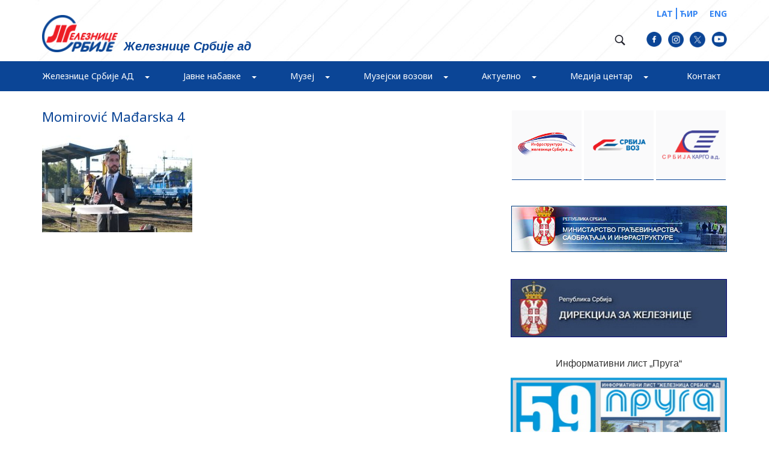

--- FILE ---
content_type: text/html; charset=UTF-8
request_url: https://www.zeleznicesrbije.com/poceli-radovi-na-madjarskoj-deonici-brze-pruge-od-budimpeste-do-beograda/momirovic-madjarska-4/
body_size: 21773
content:
<!doctype html>
<html lang="sr-RS" class="no-js">

<head>
	<!-- Global site tag (gtag.js) - Google Analytics -->
	<!-- <script async src="https://www.googletagmanager.com/gtag/js?id=UA-53558933-1"></script>
			<script>
			  window.dataLayer = window.dataLayer || [];
			  function gtag(){dataLayer.push(arguments);}
			  gtag('js', new Date());

			  gtag('config', 'UA-53558933-1');
			</script> -->
	<script async defer crossorigin="anonymous" src="https://connect.facebook.net/sr_RS/sdk.js#xfbml=1&version=v18.0"
		nonce="TS27SGjW"></script>
	<script src="https://static.elfsight.com/platform/platform.js" data-use-service-core defer></script>


	<script async src="https://www.googletagmanager.com/gtag/js?id=UA-53558933-1"></script>

	<script>
		window.dataLayer = window.dataLayer || [];
		function gtag() { dataLayer.push(arguments); }
		gtag('js', new Date());

		gtag('config', 'UA-53558933-1');
	</script>
	<script src="https://kit.fontawesome.com/4507845d36.js" crossorigin="anonymous"></script>
	<meta charset="UTF-8">
	<title>
		Momirović Mađarska 4 - Железнице Србије ад			</title>


	<link href="//www.google-analytics.com" rel="dns-prefetch">
	<link href="https://www.zeleznicesrbije.com/wp-content/uploads/2017/02/icons/favicon.png" rel="shortcut icon">
	<!-- <link href="https://www.zeleznicesrbije.com/wp-content/uploads/2017/02/icons/touch.png" rel="apple-touch-icon-precomposed"> -->
	<link
		href="https://fonts.googleapis.com/css?family=Noto+Serif:400,400i,700,700i&amp;subset=cyrillic,cyrillic-ext,latin-ext"
		rel="stylesheet">
	<link
		href="https://fonts.googleapis.com/css?family=Noto+Sans:400,400i,700,700i&amp;subset=cyrillic,cyrillic-ext,latin-ext"
		rel="stylesheet">
	<link href="https://fonts.googleapis.com/css?family=PT+Sans:400,700&amp;subset=cyrillic,cyrillic-ext,latin-ext"
		rel="stylesheet">

	<meta http-equiv="X-UA-Compatible" content="IE=edge,chrome=1">
	<meta name="viewport" content="width=device-width, initial-scale=1.0">
	<meta name="description" content="">

	<meta name='robots' content='index, follow, max-image-preview:large, max-snippet:-1, max-video-preview:-1' />
	<style>img:is([sizes="auto" i], [sizes^="auto," i]) { contain-intrinsic-size: 3000px 1500px }</style>
	
	<!-- This site is optimized with the Yoast SEO plugin v26.7 - https://yoast.com/wordpress/plugins/seo/ -->
	<link rel="canonical" href="https://www.zeleznicesrbije.com/poceli-radovi-na-madjarskoj-deonici-brze-pruge-od-budimpeste-do-beograda/momirovic-madjarska-4/" />
	<meta property="og:locale" content="sr_RS" />
	<meta property="og:type" content="article" />
	<meta property="og:title" content="Momirović Mađarska 4 - Железнице Србије ад" />
	<meta property="og:url" content="https://www.zeleznicesrbije.com/poceli-radovi-na-madjarskoj-deonici-brze-pruge-od-budimpeste-do-beograda/momirovic-madjarska-4/" />
	<meta property="og:site_name" content="Железнице Србије ад" />
	<meta property="og:image" content="https://www.zeleznicesrbije.com/poceli-radovi-na-madjarskoj-deonici-brze-pruge-od-budimpeste-do-beograda/momirovic-madjarska-4" />
	<meta property="og:image:width" content="1400" />
	<meta property="og:image:height" content="900" />
	<meta property="og:image:type" content="image/jpeg" />
	<meta name="twitter:card" content="summary_large_image" />
	<script type="application/ld+json" class="yoast-schema-graph">{"@context":"https://schema.org","@graph":[{"@type":"WebPage","@id":"https://www.zeleznicesrbije.com/poceli-radovi-na-madjarskoj-deonici-brze-pruge-od-budimpeste-do-beograda/momirovic-madjarska-4/","url":"https://www.zeleznicesrbije.com/poceli-radovi-na-madjarskoj-deonici-brze-pruge-od-budimpeste-do-beograda/momirovic-madjarska-4/","name":"Momirović Mađarska 4 - Железнице Србије ад","isPartOf":{"@id":"https://www.zeleznicesrbije.com/#website"},"primaryImageOfPage":{"@id":"https://www.zeleznicesrbije.com/poceli-radovi-na-madjarskoj-deonici-brze-pruge-od-budimpeste-do-beograda/momirovic-madjarska-4/#primaryimage"},"image":{"@id":"https://www.zeleznicesrbije.com/poceli-radovi-na-madjarskoj-deonici-brze-pruge-od-budimpeste-do-beograda/momirovic-madjarska-4/#primaryimage"},"thumbnailUrl":"https://www.zeleznicesrbije.com/wp-content/uploads/2021/10/Momirovic-Madjarska-4.jpg","datePublished":"2021-10-18T09:15:47+00:00","breadcrumb":{"@id":"https://www.zeleznicesrbije.com/poceli-radovi-na-madjarskoj-deonici-brze-pruge-od-budimpeste-do-beograda/momirovic-madjarska-4/#breadcrumb"},"inLanguage":"sr-RS","potentialAction":[{"@type":"ReadAction","target":["https://www.zeleznicesrbije.com/poceli-radovi-na-madjarskoj-deonici-brze-pruge-od-budimpeste-do-beograda/momirovic-madjarska-4/"]}]},{"@type":"ImageObject","inLanguage":"sr-RS","@id":"https://www.zeleznicesrbije.com/poceli-radovi-na-madjarskoj-deonici-brze-pruge-od-budimpeste-do-beograda/momirovic-madjarska-4/#primaryimage","url":"https://www.zeleznicesrbije.com/wp-content/uploads/2021/10/Momirovic-Madjarska-4.jpg","contentUrl":"https://www.zeleznicesrbije.com/wp-content/uploads/2021/10/Momirovic-Madjarska-4.jpg","width":1400,"height":900},{"@type":"BreadcrumbList","@id":"https://www.zeleznicesrbije.com/poceli-radovi-na-madjarskoj-deonici-brze-pruge-od-budimpeste-do-beograda/momirovic-madjarska-4/#breadcrumb","itemListElement":[{"@type":"ListItem","position":1,"name":"Home","item":"https://www.zeleznicesrbije.com/"},{"@type":"ListItem","position":2,"name":"Почели радови на мађарској деоници брзе пруге од Будимпеште до Београда","item":"https://www.zeleznicesrbije.compoceli-radovi-na-madjarskoj-deonici-brze-pruge-od-budimpeste-do-beograda/"},{"@type":"ListItem","position":3,"name":"Momirović Mađarska 4"}]},{"@type":"WebSite","@id":"https://www.zeleznicesrbije.com/#website","url":"https://www.zeleznicesrbije.com/","name":"Железнице Србије ад","description":"","potentialAction":[{"@type":"SearchAction","target":{"@type":"EntryPoint","urlTemplate":"https://www.zeleznicesrbije.com/?s={search_term_string}"},"query-input":{"@type":"PropertyValueSpecification","valueRequired":true,"valueName":"search_term_string"}}],"inLanguage":"sr-RS"}]}</script>
	<!-- / Yoast SEO plugin. -->


<link rel='dns-prefetch' href='//maxcdn.bootstrapcdn.com' />
<script type="text/javascript">
/* <![CDATA[ */
window._wpemojiSettings = {"baseUrl":"https:\/\/s.w.org\/images\/core\/emoji\/16.0.1\/72x72\/","ext":".png","svgUrl":"https:\/\/s.w.org\/images\/core\/emoji\/16.0.1\/svg\/","svgExt":".svg","source":{"concatemoji":"https:\/\/www.zeleznicesrbije.com\/wp-includes\/js\/wp-emoji-release.min.js?ver=6.8.3"}};
/*! This file is auto-generated */
!function(s,n){var o,i,e;function c(e){try{var t={supportTests:e,timestamp:(new Date).valueOf()};sessionStorage.setItem(o,JSON.stringify(t))}catch(e){}}function p(e,t,n){e.clearRect(0,0,e.canvas.width,e.canvas.height),e.fillText(t,0,0);var t=new Uint32Array(e.getImageData(0,0,e.canvas.width,e.canvas.height).data),a=(e.clearRect(0,0,e.canvas.width,e.canvas.height),e.fillText(n,0,0),new Uint32Array(e.getImageData(0,0,e.canvas.width,e.canvas.height).data));return t.every(function(e,t){return e===a[t]})}function u(e,t){e.clearRect(0,0,e.canvas.width,e.canvas.height),e.fillText(t,0,0);for(var n=e.getImageData(16,16,1,1),a=0;a<n.data.length;a++)if(0!==n.data[a])return!1;return!0}function f(e,t,n,a){switch(t){case"flag":return n(e,"\ud83c\udff3\ufe0f\u200d\u26a7\ufe0f","\ud83c\udff3\ufe0f\u200b\u26a7\ufe0f")?!1:!n(e,"\ud83c\udde8\ud83c\uddf6","\ud83c\udde8\u200b\ud83c\uddf6")&&!n(e,"\ud83c\udff4\udb40\udc67\udb40\udc62\udb40\udc65\udb40\udc6e\udb40\udc67\udb40\udc7f","\ud83c\udff4\u200b\udb40\udc67\u200b\udb40\udc62\u200b\udb40\udc65\u200b\udb40\udc6e\u200b\udb40\udc67\u200b\udb40\udc7f");case"emoji":return!a(e,"\ud83e\udedf")}return!1}function g(e,t,n,a){var r="undefined"!=typeof WorkerGlobalScope&&self instanceof WorkerGlobalScope?new OffscreenCanvas(300,150):s.createElement("canvas"),o=r.getContext("2d",{willReadFrequently:!0}),i=(o.textBaseline="top",o.font="600 32px Arial",{});return e.forEach(function(e){i[e]=t(o,e,n,a)}),i}function t(e){var t=s.createElement("script");t.src=e,t.defer=!0,s.head.appendChild(t)}"undefined"!=typeof Promise&&(o="wpEmojiSettingsSupports",i=["flag","emoji"],n.supports={everything:!0,everythingExceptFlag:!0},e=new Promise(function(e){s.addEventListener("DOMContentLoaded",e,{once:!0})}),new Promise(function(t){var n=function(){try{var e=JSON.parse(sessionStorage.getItem(o));if("object"==typeof e&&"number"==typeof e.timestamp&&(new Date).valueOf()<e.timestamp+604800&&"object"==typeof e.supportTests)return e.supportTests}catch(e){}return null}();if(!n){if("undefined"!=typeof Worker&&"undefined"!=typeof OffscreenCanvas&&"undefined"!=typeof URL&&URL.createObjectURL&&"undefined"!=typeof Blob)try{var e="postMessage("+g.toString()+"("+[JSON.stringify(i),f.toString(),p.toString(),u.toString()].join(",")+"));",a=new Blob([e],{type:"text/javascript"}),r=new Worker(URL.createObjectURL(a),{name:"wpTestEmojiSupports"});return void(r.onmessage=function(e){c(n=e.data),r.terminate(),t(n)})}catch(e){}c(n=g(i,f,p,u))}t(n)}).then(function(e){for(var t in e)n.supports[t]=e[t],n.supports.everything=n.supports.everything&&n.supports[t],"flag"!==t&&(n.supports.everythingExceptFlag=n.supports.everythingExceptFlag&&n.supports[t]);n.supports.everythingExceptFlag=n.supports.everythingExceptFlag&&!n.supports.flag,n.DOMReady=!1,n.readyCallback=function(){n.DOMReady=!0}}).then(function(){return e}).then(function(){var e;n.supports.everything||(n.readyCallback(),(e=n.source||{}).concatemoji?t(e.concatemoji):e.wpemoji&&e.twemoji&&(t(e.twemoji),t(e.wpemoji)))}))}((window,document),window._wpemojiSettings);
/* ]]> */
</script>
<link rel='stylesheet' id='sbr_styles-css' href='https://www.zeleznicesrbije.com/wp-content/plugins/reviews-feed/assets/css/sbr-styles.min.css?ver=2.1.1' media='all' />
<link rel='stylesheet' id='sbi_styles-css' href='https://www.zeleznicesrbije.com/wp-content/plugins/instagram-feed/css/sbi-styles.min.css?ver=6.10.0' media='all' />
<style id='wp-emoji-styles-inline-css' type='text/css'>

	img.wp-smiley, img.emoji {
		display: inline !important;
		border: none !important;
		box-shadow: none !important;
		height: 1em !important;
		width: 1em !important;
		margin: 0 0.07em !important;
		vertical-align: -0.1em !important;
		background: none !important;
		padding: 0 !important;
	}
</style>
<link rel='stylesheet' id='wp-block-library-css' href='https://www.zeleznicesrbije.com/wp-includes/css/dist/block-library/style.min.css?ver=6.8.3' media='all' />
<style id='classic-theme-styles-inline-css' type='text/css'>
/*! This file is auto-generated */
.wp-block-button__link{color:#fff;background-color:#32373c;border-radius:9999px;box-shadow:none;text-decoration:none;padding:calc(.667em + 2px) calc(1.333em + 2px);font-size:1.125em}.wp-block-file__button{background:#32373c;color:#fff;text-decoration:none}
</style>
<style id='global-styles-inline-css' type='text/css'>
:root{--wp--preset--aspect-ratio--square: 1;--wp--preset--aspect-ratio--4-3: 4/3;--wp--preset--aspect-ratio--3-4: 3/4;--wp--preset--aspect-ratio--3-2: 3/2;--wp--preset--aspect-ratio--2-3: 2/3;--wp--preset--aspect-ratio--16-9: 16/9;--wp--preset--aspect-ratio--9-16: 9/16;--wp--preset--color--black: #000000;--wp--preset--color--cyan-bluish-gray: #abb8c3;--wp--preset--color--white: #ffffff;--wp--preset--color--pale-pink: #f78da7;--wp--preset--color--vivid-red: #cf2e2e;--wp--preset--color--luminous-vivid-orange: #ff6900;--wp--preset--color--luminous-vivid-amber: #fcb900;--wp--preset--color--light-green-cyan: #7bdcb5;--wp--preset--color--vivid-green-cyan: #00d084;--wp--preset--color--pale-cyan-blue: #8ed1fc;--wp--preset--color--vivid-cyan-blue: #0693e3;--wp--preset--color--vivid-purple: #9b51e0;--wp--preset--gradient--vivid-cyan-blue-to-vivid-purple: linear-gradient(135deg,rgba(6,147,227,1) 0%,rgb(155,81,224) 100%);--wp--preset--gradient--light-green-cyan-to-vivid-green-cyan: linear-gradient(135deg,rgb(122,220,180) 0%,rgb(0,208,130) 100%);--wp--preset--gradient--luminous-vivid-amber-to-luminous-vivid-orange: linear-gradient(135deg,rgba(252,185,0,1) 0%,rgba(255,105,0,1) 100%);--wp--preset--gradient--luminous-vivid-orange-to-vivid-red: linear-gradient(135deg,rgba(255,105,0,1) 0%,rgb(207,46,46) 100%);--wp--preset--gradient--very-light-gray-to-cyan-bluish-gray: linear-gradient(135deg,rgb(238,238,238) 0%,rgb(169,184,195) 100%);--wp--preset--gradient--cool-to-warm-spectrum: linear-gradient(135deg,rgb(74,234,220) 0%,rgb(151,120,209) 20%,rgb(207,42,186) 40%,rgb(238,44,130) 60%,rgb(251,105,98) 80%,rgb(254,248,76) 100%);--wp--preset--gradient--blush-light-purple: linear-gradient(135deg,rgb(255,206,236) 0%,rgb(152,150,240) 100%);--wp--preset--gradient--blush-bordeaux: linear-gradient(135deg,rgb(254,205,165) 0%,rgb(254,45,45) 50%,rgb(107,0,62) 100%);--wp--preset--gradient--luminous-dusk: linear-gradient(135deg,rgb(255,203,112) 0%,rgb(199,81,192) 50%,rgb(65,88,208) 100%);--wp--preset--gradient--pale-ocean: linear-gradient(135deg,rgb(255,245,203) 0%,rgb(182,227,212) 50%,rgb(51,167,181) 100%);--wp--preset--gradient--electric-grass: linear-gradient(135deg,rgb(202,248,128) 0%,rgb(113,206,126) 100%);--wp--preset--gradient--midnight: linear-gradient(135deg,rgb(2,3,129) 0%,rgb(40,116,252) 100%);--wp--preset--font-size--small: 13px;--wp--preset--font-size--medium: 20px;--wp--preset--font-size--large: 36px;--wp--preset--font-size--x-large: 42px;--wp--preset--spacing--20: 0.44rem;--wp--preset--spacing--30: 0.67rem;--wp--preset--spacing--40: 1rem;--wp--preset--spacing--50: 1.5rem;--wp--preset--spacing--60: 2.25rem;--wp--preset--spacing--70: 3.38rem;--wp--preset--spacing--80: 5.06rem;--wp--preset--shadow--natural: 6px 6px 9px rgba(0, 0, 0, 0.2);--wp--preset--shadow--deep: 12px 12px 50px rgba(0, 0, 0, 0.4);--wp--preset--shadow--sharp: 6px 6px 0px rgba(0, 0, 0, 0.2);--wp--preset--shadow--outlined: 6px 6px 0px -3px rgba(255, 255, 255, 1), 6px 6px rgba(0, 0, 0, 1);--wp--preset--shadow--crisp: 6px 6px 0px rgba(0, 0, 0, 1);}:where(.is-layout-flex){gap: 0.5em;}:where(.is-layout-grid){gap: 0.5em;}body .is-layout-flex{display: flex;}.is-layout-flex{flex-wrap: wrap;align-items: center;}.is-layout-flex > :is(*, div){margin: 0;}body .is-layout-grid{display: grid;}.is-layout-grid > :is(*, div){margin: 0;}:where(.wp-block-columns.is-layout-flex){gap: 2em;}:where(.wp-block-columns.is-layout-grid){gap: 2em;}:where(.wp-block-post-template.is-layout-flex){gap: 1.25em;}:where(.wp-block-post-template.is-layout-grid){gap: 1.25em;}.has-black-color{color: var(--wp--preset--color--black) !important;}.has-cyan-bluish-gray-color{color: var(--wp--preset--color--cyan-bluish-gray) !important;}.has-white-color{color: var(--wp--preset--color--white) !important;}.has-pale-pink-color{color: var(--wp--preset--color--pale-pink) !important;}.has-vivid-red-color{color: var(--wp--preset--color--vivid-red) !important;}.has-luminous-vivid-orange-color{color: var(--wp--preset--color--luminous-vivid-orange) !important;}.has-luminous-vivid-amber-color{color: var(--wp--preset--color--luminous-vivid-amber) !important;}.has-light-green-cyan-color{color: var(--wp--preset--color--light-green-cyan) !important;}.has-vivid-green-cyan-color{color: var(--wp--preset--color--vivid-green-cyan) !important;}.has-pale-cyan-blue-color{color: var(--wp--preset--color--pale-cyan-blue) !important;}.has-vivid-cyan-blue-color{color: var(--wp--preset--color--vivid-cyan-blue) !important;}.has-vivid-purple-color{color: var(--wp--preset--color--vivid-purple) !important;}.has-black-background-color{background-color: var(--wp--preset--color--black) !important;}.has-cyan-bluish-gray-background-color{background-color: var(--wp--preset--color--cyan-bluish-gray) !important;}.has-white-background-color{background-color: var(--wp--preset--color--white) !important;}.has-pale-pink-background-color{background-color: var(--wp--preset--color--pale-pink) !important;}.has-vivid-red-background-color{background-color: var(--wp--preset--color--vivid-red) !important;}.has-luminous-vivid-orange-background-color{background-color: var(--wp--preset--color--luminous-vivid-orange) !important;}.has-luminous-vivid-amber-background-color{background-color: var(--wp--preset--color--luminous-vivid-amber) !important;}.has-light-green-cyan-background-color{background-color: var(--wp--preset--color--light-green-cyan) !important;}.has-vivid-green-cyan-background-color{background-color: var(--wp--preset--color--vivid-green-cyan) !important;}.has-pale-cyan-blue-background-color{background-color: var(--wp--preset--color--pale-cyan-blue) !important;}.has-vivid-cyan-blue-background-color{background-color: var(--wp--preset--color--vivid-cyan-blue) !important;}.has-vivid-purple-background-color{background-color: var(--wp--preset--color--vivid-purple) !important;}.has-black-border-color{border-color: var(--wp--preset--color--black) !important;}.has-cyan-bluish-gray-border-color{border-color: var(--wp--preset--color--cyan-bluish-gray) !important;}.has-white-border-color{border-color: var(--wp--preset--color--white) !important;}.has-pale-pink-border-color{border-color: var(--wp--preset--color--pale-pink) !important;}.has-vivid-red-border-color{border-color: var(--wp--preset--color--vivid-red) !important;}.has-luminous-vivid-orange-border-color{border-color: var(--wp--preset--color--luminous-vivid-orange) !important;}.has-luminous-vivid-amber-border-color{border-color: var(--wp--preset--color--luminous-vivid-amber) !important;}.has-light-green-cyan-border-color{border-color: var(--wp--preset--color--light-green-cyan) !important;}.has-vivid-green-cyan-border-color{border-color: var(--wp--preset--color--vivid-green-cyan) !important;}.has-pale-cyan-blue-border-color{border-color: var(--wp--preset--color--pale-cyan-blue) !important;}.has-vivid-cyan-blue-border-color{border-color: var(--wp--preset--color--vivid-cyan-blue) !important;}.has-vivid-purple-border-color{border-color: var(--wp--preset--color--vivid-purple) !important;}.has-vivid-cyan-blue-to-vivid-purple-gradient-background{background: var(--wp--preset--gradient--vivid-cyan-blue-to-vivid-purple) !important;}.has-light-green-cyan-to-vivid-green-cyan-gradient-background{background: var(--wp--preset--gradient--light-green-cyan-to-vivid-green-cyan) !important;}.has-luminous-vivid-amber-to-luminous-vivid-orange-gradient-background{background: var(--wp--preset--gradient--luminous-vivid-amber-to-luminous-vivid-orange) !important;}.has-luminous-vivid-orange-to-vivid-red-gradient-background{background: var(--wp--preset--gradient--luminous-vivid-orange-to-vivid-red) !important;}.has-very-light-gray-to-cyan-bluish-gray-gradient-background{background: var(--wp--preset--gradient--very-light-gray-to-cyan-bluish-gray) !important;}.has-cool-to-warm-spectrum-gradient-background{background: var(--wp--preset--gradient--cool-to-warm-spectrum) !important;}.has-blush-light-purple-gradient-background{background: var(--wp--preset--gradient--blush-light-purple) !important;}.has-blush-bordeaux-gradient-background{background: var(--wp--preset--gradient--blush-bordeaux) !important;}.has-luminous-dusk-gradient-background{background: var(--wp--preset--gradient--luminous-dusk) !important;}.has-pale-ocean-gradient-background{background: var(--wp--preset--gradient--pale-ocean) !important;}.has-electric-grass-gradient-background{background: var(--wp--preset--gradient--electric-grass) !important;}.has-midnight-gradient-background{background: var(--wp--preset--gradient--midnight) !important;}.has-small-font-size{font-size: var(--wp--preset--font-size--small) !important;}.has-medium-font-size{font-size: var(--wp--preset--font-size--medium) !important;}.has-large-font-size{font-size: var(--wp--preset--font-size--large) !important;}.has-x-large-font-size{font-size: var(--wp--preset--font-size--x-large) !important;}
:where(.wp-block-post-template.is-layout-flex){gap: 1.25em;}:where(.wp-block-post-template.is-layout-grid){gap: 1.25em;}
:where(.wp-block-columns.is-layout-flex){gap: 2em;}:where(.wp-block-columns.is-layout-grid){gap: 2em;}
:root :where(.wp-block-pullquote){font-size: 1.5em;line-height: 1.6;}
</style>
<link rel='stylesheet' id='contact-form-7-css' href='https://www.zeleznicesrbije.com/wp-content/plugins/contact-form-7/includes/css/styles.css?ver=6.1.4' media='all' />
<link rel='stylesheet' id='ctf_styles-css' href='https://www.zeleznicesrbije.com/wp-content/plugins/custom-twitter-feeds/css/ctf-styles.min.css?ver=2.3.1' media='all' />
<link rel='stylesheet' id='cff-css' href='https://www.zeleznicesrbije.com/wp-content/plugins/custom-facebook-feed/assets/css/cff-style.min.css?ver=4.3.4' media='all' />
<link rel='stylesheet' id='sb-font-awesome-css' href='https://maxcdn.bootstrapcdn.com/font-awesome/4.7.0/css/font-awesome.min.css?ver=6.8.3' media='all' />
<link rel='stylesheet' id='normalize-css' href='https://www.zeleznicesrbije.com/wp-content/themes/zeleznica%20plava/normalize.css?ver=1.0' media='all' />
<link rel='stylesheet' id='customCSS-css' href='https://www.zeleznicesrbije.com/wp-content/themes/zeleznica%20plavacss/custom.css?ver=1.0' media='all' />
<link rel='stylesheet' id='bootstrap-css' href='https://www.zeleznicesrbije.com/wp-content/themes/zeleznica%20plava/css/bootstrap.min.css?ver=1.0' media='all' />
<link rel='stylesheet' id='flexslider-css' href='https://www.zeleznicesrbije.com/wp-content/themes/zeleznica%20plava/css/flexslider.css?ver=1.0' media='all' />
<link rel='stylesheet' id='fotorama-css' href='https://www.zeleznicesrbije.com/wp-content/themes/zeleznica%20plava/css/fotorama.css?ver=1.0' media='all' />
<link rel='stylesheet' id='html5blank-css' href='https://www.zeleznicesrbije.com/wp-content/themes/zeleznica%20plava/style.css?ver=1.0' media='all' />
<link rel='stylesheet' id='dflip-style-css' href='https://www.zeleznicesrbije.com/wp-content/plugins/3d-flipbook-dflip-lite/assets/css/dflip.min.css?ver=2.4.20' media='all' />
<link rel='stylesheet' id='fancybox-css' href='https://www.zeleznicesrbije.com/wp-content/plugins/easy-fancybox/fancybox/1.5.4/jquery.fancybox.min.css?ver=6.8.3' media='screen' />
<link rel='stylesheet' id='wp-pagenavi-css' href='https://www.zeleznicesrbije.com/wp-content/plugins/wp-pagenavi/pagenavi-css.css?ver=2.70' media='all' />
<script type="text/javascript" src="https://www.zeleznicesrbije.com/wp-content/themes/zeleznica%20plava/js/lib/conditionizr-4.3.0.min.js?ver=4.3.0" id="conditionizr-js"></script>
<script type="text/javascript" src="https://www.zeleznicesrbije.com/wp-content/themes/zeleznica%20plava/js/lib/modernizr-2.7.1.min.js?ver=2.7.1" id="modernizr-js"></script>
<script type="text/javascript" src="https://www.zeleznicesrbije.com/wp-includes/js/jquery/jquery.min.js?ver=3.7.1" id="jquery-core-js"></script>
<script type="text/javascript" src="https://www.zeleznicesrbije.com/wp-includes/js/jquery/jquery-migrate.min.js?ver=3.4.1" id="jquery-migrate-js"></script>
<script type="text/javascript" src="https://www.zeleznicesrbije.com/wp-content/themes/zeleznica%20plava/js/bootstrap.min.js?ver=1.0.0" id="bootstrap-js"></script>
<script type="text/javascript" src="https://www.zeleznicesrbije.com/wp-content/themes/zeleznica%20plava/js/jquery.flexslider-min.js?ver=1.0.0" id="flexslider-js"></script>
<script type="text/javascript" src="https://www.zeleznicesrbije.com/wp-content/themes/zeleznica%20plava/js/fotorama.js?ver=1.0.0" id="fotorama-js"></script>
<script type="text/javascript" src="https://www.zeleznicesrbije.com/wp-content/themes/zeleznica%20plava/js/custom.js?ver=1.0.0" id="html5blankscripts-js"></script>
<link rel="https://api.w.org/" href="https://www.zeleznicesrbije.com/wp-json/" /><link rel="alternate" title="JSON" type="application/json" href="https://www.zeleznicesrbije.com/wp-json/wp/v2/media/11554" /><link rel="alternate" title="oEmbed (JSON)" type="application/json+oembed" href="https://www.zeleznicesrbije.com/wp-json/oembed/1.0/embed?url=https%3A%2F%2Fwww.zeleznicesrbije.com%2Fpoceli-radovi-na-madjarskoj-deonici-brze-pruge-od-budimpeste-do-beograda%2Fmomirovic-madjarska-4%2F" />
<link rel="alternate" title="oEmbed (XML)" type="text/xml+oembed" href="https://www.zeleznicesrbije.com/wp-json/oembed/1.0/embed?url=https%3A%2F%2Fwww.zeleznicesrbije.com%2Fpoceli-radovi-na-madjarskoj-deonici-brze-pruge-od-budimpeste-do-beograda%2Fmomirovic-madjarska-4%2F&#038;format=xml" />
<link rel="icon" href="https://www.zeleznicesrbije.com/wp-content/uploads/2017/04/favicon.png" sizes="32x32" />
<link rel="icon" href="https://www.zeleznicesrbije.com/wp-content/uploads/2017/04/favicon.png" sizes="192x192" />
<link rel="apple-touch-icon" href="https://www.zeleznicesrbije.com/wp-content/uploads/2017/04/favicon.png" />
<meta name="msapplication-TileImage" content="https://www.zeleznicesrbije.com/wp-content/uploads/2017/04/favicon.png" />
	<script>
		// conditionizr.com
		// configure environment tests
		conditionizr.config({
			assets: 'https://www.zeleznicesrbije.com/wp-content/themes/zeleznica%20plava',
			tests: {}
		});
	</script>

</head>

<body class="attachment wp-singular attachment-template-default single single-attachment postid-11554 attachmentid-11554 attachment-jpeg wp-theme-zeleznicaplava momirovic-madjarska-4">
	<header>
		<div class="full-container top-navigation">
			<div class="container">
				<div class="col-md-6 col-sm-6 col-xs-12 left-navbox">
					<a class="logo" href="https://www.zeleznicesrbije.com"><img
							src="https://www.zeleznicesrbije.com/wp-content/uploads/2017/02/Logo_header.png"></a>
					<h1>Железнице Србије ад</h1>
				</div>

				<div class="col-md-6 col-sm-6 col-xs-12 right-navbox">
					<div class="langue-box">

						<a href="https://www.zeleznicesrbije.com/?lang=lat">LAT</a>
						<a href="https://www.zeleznicesrbije.com/?lang=cir">ЋИР</a>
						<a href="https://serbianrailways.com/">ENG</a>



					</div>
					<div class="header-socials">

						<div class="search-loop">
							<a href="#" class="search-start"><img
									src="https://www.zeleznicesrbije.com/wp-content/uploads/2017/02/search_ico.png"></a>
							<div class="search-an" id="info">
								<!-- search -->
<form class="search" method="get" action="https://www.zeleznicesrbije.com" role="search">
	<input class="search-input" type="search" name="s" placeholder="Претрага">
	<button class="search-submit" type="submit" role="button"></button>
</form>
<!-- /search -->
							</div>
						</div>

						<a
							href="https://www.facebook.com/zeleznicasrbijead/?ref=aymt_homepage_panel&eid=ARC4R4O0hFEocIGLXiEDPBTHv0Efr5dn6Nfz4JLFSseVQGMAm6rqvPQZzng9akfKhL9JINwGmGyCjb7S"><img
								src="/wp-content/uploads/2023/10/facebook.png"></a>
						<a href="https://www.instagram.com/medijacentarzeleznicasrbije/"><img
								src="/wp-content/uploads/2023/10/instagram.png"></a>
						<a href="https://twitter.com/zeleznicesrbije?lang=en"><img
								src="/wp-content/uploads/2023/10/twitter.png"></a>
						<a href="https://www.youtube.com/channel/UCJRaLDsmPR7TFmbqA3rkw-Q"><img
								src="/wp-content/uploads/2023/10/linkedin.png"></a>

					</div>



				</div>
			</div>
		</div>

		<div class="full-container bottom-header firstHeader">
			<div class="container container-custom">
				<div class="col-md-12">
					<div class="navbar">
						<div class="navbutton-center">
							<button class="navbar-toggle" data-toggle="collapse" data-target=".navHeaderCollapse">
								<span class="icon-bar"></span>
								<span class="icon-bar"></span>
								<span class="icon-bar"></span>
							</button>
						</div>
						<div class="collapse navbar-collapse navHeaderCollapse">

							<ul class="navigation-box nav navbar-nav"><li id="menu-item-43" class="menu-item menu-item-type-post_type menu-item-object-page menu-item-has-children menu-item-43 dropdown"><a title="Железнице Србије АД" href="#" data-toggle="dropdown" class="dropdown-toggle">Железнице Србије АД <span class="caret"></span></a>
<ul role="menu" class=" dropdown-menu">
	<li id="menu-item-45" class="menu-item menu-item-type-custom menu-item-object-custom menu-item-has-children menu-item-45 dropdown-submenu"><a title="О нама" href="#" data-toggle="dropdown" class="dropdown-toggle">О нама</a>
	<ul role="menu" class=" dropdown-menu">
		<li id="menu-item-59" class="depth-2 menu-item menu-item-type-post_type menu-item-object-page menu-item-59"><a title="Опште информације" href="https://www.zeleznicesrbije.com/%d0%b6%d0%b5%d0%bb%d0%b5%d0%b7%d0%bd%d0%b8%d1%86%d0%b5-%d1%81%d1%80%d0%b1%d0%b8%d1%98%d0%b5-%d0%b0%d0%b4/delatnost-opste-informacije/">Опште информације</a></li>
		<li id="menu-item-2847" class="menu-item menu-item-type-post_type menu-item-object-page menu-item-2847"><a title="Делатност друштва и организација" href="https://www.zeleznicesrbije.com/%d0%b6%d0%b5%d0%bb%d0%b5%d0%b7%d0%bd%d0%b8%d1%86%d0%b5-%d1%81%d1%80%d0%b1%d0%b8%d1%98%d0%b5-%d0%b0%d0%b4/delatnost-drustva-i-organizacija/">Делатност друштва и организација</a></li>
		<li id="menu-item-58" class="menu-item menu-item-type-post_type menu-item-object-page menu-item-58"><a title="Одбор директора" href="https://www.zeleznicesrbije.com/%d0%b6%d0%b5%d0%bb%d0%b5%d0%b7%d0%bd%d0%b8%d1%86%d0%b5-%d1%81%d1%80%d0%b1%d0%b8%d1%98%d0%b5-%d0%b0%d0%b4/izvrsni-direktori/">Одбор директора</a></li>
		<li id="menu-item-57" class="menu-item menu-item-type-post_type menu-item-object-page menu-item-57"><a title="Скупштина Акционарског друштва" href="https://www.zeleznicesrbije.com/%d0%b6%d0%b5%d0%bb%d0%b5%d0%b7%d0%bd%d0%b8%d1%86%d0%b5-%d1%81%d1%80%d0%b1%d0%b8%d1%98%d0%b5-%d0%b0%d0%b4/%d1%81%d0%ba%d1%83%d0%bf%d1%88%d1%82%d0%b8%d0%bd%d0%b0/">Скупштина Акционарског друштва</a></li>
		<li id="menu-item-56" class="menu-item menu-item-type-post_type menu-item-object-page menu-item-56"><a title="Визија, мисија и стратешки циљеви" href="https://www.zeleznicesrbije.com/%d0%b6%d0%b5%d0%bb%d0%b5%d0%b7%d0%bd%d0%b8%d1%86%d0%b5-%d1%81%d1%80%d0%b1%d0%b8%d1%98%d0%b5-%d0%b0%d0%b4/strateski-ciljevi/">Визија, мисија и стратешки циљеви</a></li>
		<li id="menu-item-55" class="menu-item menu-item-type-post_type menu-item-object-page menu-item-55"><a title="Реструктурирање" href="https://www.zeleznicesrbije.com/%d0%b6%d0%b5%d0%bb%d0%b5%d0%b7%d0%bd%d0%b8%d1%86%d0%b5-%d1%81%d1%80%d0%b1%d0%b8%d1%98%d0%b5-%d0%b0%d0%b4/restruktuiranje/">Реструктурирање</a></li>
	</ul>
</li>
	<li id="menu-item-64" class="menu-item menu-item-type-custom menu-item-object-custom menu-item-has-children menu-item-64 dropdown-submenu"><a title="Нормативна акта" href="#" data-toggle="dropdown" class="dropdown-toggle">Нормативна акта</a>
	<ul role="menu" class=" dropdown-menu">
		<li id="menu-item-2841" class="menu-item menu-item-type-post_type menu-item-object-page menu-item-2841"><a title="Нормативна акта" href="https://www.zeleznicesrbije.com/normativna-akta/">Нормативна акта</a></li>
		<li id="menu-item-70" class="menu-item menu-item-type-post_type menu-item-object-page menu-item-70"><a title="Пословни извештај" href="https://www.zeleznicesrbije.com/%d0%b6%d0%b5%d0%bb%d0%b5%d0%b7%d0%bd%d0%b8%d1%86%d0%b5-%d1%81%d1%80%d0%b1%d0%b8%d1%98%d0%b5-%d0%b0%d0%b4/poslovni-izvestaj/">Пословни извештај</a></li>
		<li id="menu-item-5732" class="menu-item menu-item-type-post_type menu-item-object-page menu-item-5732"><a title="План набавки" href="https://www.zeleznicesrbije.com/%d0%b6%d0%b5%d0%bb%d0%b5%d0%b7%d0%bd%d0%b8%d1%86%d0%b5-%d1%81%d1%80%d0%b1%d0%b8%d1%98%d0%b5-%d0%b0%d0%b4/plan-nabavki/">План набавки</a></li>
		<li id="menu-item-71" class="menu-item menu-item-type-post_type menu-item-object-page menu-item-71"><a title="Информатор о раду" href="https://www.zeleznicesrbije.com/%d0%b6%d0%b5%d0%bb%d0%b5%d0%b7%d0%bd%d0%b8%d1%86%d0%b5-%d1%81%d1%80%d0%b1%d0%b8%d1%98%d0%b5-%d0%b0%d0%b4/informator-o-radu/">Информатор о раду</a></li>
		<li id="menu-item-12379" class="menu-item menu-item-type-post_type menu-item-object-page menu-item-12379"><a title="Информатор о раду – Архива" href="https://www.zeleznicesrbije.com/informator-o-radu-arhiva/">Информатор о раду – Архива</a></li>
	</ul>
</li>
	<li id="menu-item-312" class="menu-item menu-item-type-custom menu-item-object-custom menu-item-has-children menu-item-312 dropdown-submenu"><a title="Зависна друштва" href="#" data-toggle="dropdown" class="dropdown-toggle">Зависна друштва</a>
	<ul role="menu" class=" dropdown-menu">
		<li id="menu-item-314" class="menu-item menu-item-type-custom menu-item-object-custom menu-item-314"><a title="Саобраћајни институт ЦИП" href="http://www.sicip.co.rs/">Саобраћајни институт ЦИП</a></li>
		<li id="menu-item-315" class="menu-item menu-item-type-custom menu-item-object-custom menu-item-315"><a title="Завод за здраствену заштиту радника &quot;Железнице Србије&quot;" href="http://www.zavod-zs.rs/">Завод за здраствену заштиту радника &#8222;Железнице Србије&#8220;</a></li>
		<li id="menu-item-316" class="menu-item menu-item-type-custom menu-item-object-custom menu-item-316"><a title="Београдчвор">Београдчвор</a></li>
		<li id="menu-item-322" class="menu-item menu-item-type-post_type menu-item-object-page menu-item-322"><a title="Србијакомби" href="https://www.zeleznicesrbije.com/%d1%81%d1%80%d0%b1%d0%b8%d1%98%d0%b0%d0%ba%d0%be%d0%bc%d0%b1%d0%b8-%d0%b4-%d0%be-%d0%be-%d0%b4%d1%80%d1%83%d1%88%d1%82%d0%b2%d0%be-%d0%b7%d0%b0-%d0%ba%d0%be%d0%bc%d0%b1%d0%b8%d0%bd%d0%be%d0%b2/">Србијакомби</a></li>
		<li id="menu-item-13882" class="menu-item menu-item-type-custom menu-item-object-custom menu-item-13882"><a title="Железнички интеграли транспорт" href="https://zitbgd.rs/">Железнички интеграли транспорт</a></li>
	</ul>
</li>
	<li id="menu-item-2776" class="menu-item menu-item-type-post_type menu-item-object-page menu-item-2776"><a title="Чланство у међународним организацијама" href="https://www.zeleznicesrbije.com/clanstvo-u-medjunarodnim-organizacijama/">Чланство у међународним организацијама</a></li>
	<li id="menu-item-7588" class="menu-item menu-item-type-post_type menu-item-object-page menu-item-has-children menu-item-7588 dropdown-submenu"><a title="СЕЕСАРИ" href="#" data-toggle="dropdown" class="dropdown-toggle">СЕЕСАРИ</a>
	<ul role="menu" class=" dropdown-menu">
		<li id="menu-item-7592" class="menu-item menu-item-type-post_type menu-item-object-page menu-item-7592"><a title="Мисија, визија, циљеви – СЕЕСАРИ" href="https://www.zeleznicesrbije.com/misija-vizija-ciljevi/">Мисија, визија, циљеви – СЕЕСАРИ</a></li>
		<li id="menu-item-7599" class="menu-item menu-item-type-post_type menu-item-object-page menu-item-7599"><a title="Меморандум о оснивању" href="https://www.zeleznicesrbije.com/memorandum-o-osnivanju/">Меморандум о оснивању</a></li>
		<li id="menu-item-7603" class="menu-item menu-item-type-post_type menu-item-object-page menu-item-7603"><a title="Оснивачки састанак" href="https://www.zeleznicesrbije.com/osnivacki-sastanak/">Оснивачки састанак</a></li>
		<li id="menu-item-7607" class="menu-item menu-item-type-post_type menu-item-object-page menu-item-7607"><a title="Вести – СЕЕСАРИ" href="https://www.zeleznicesrbije.com/vesti-seesari/">Вести – СЕЕСАРИ</a></li>
	</ul>
</li>
	<li id="menu-item-7860" class="menu-item menu-item-type-post_type menu-item-object-page menu-item-has-children menu-item-7860 dropdown-submenu"><a title="Родна равноправност" href="#" data-toggle="dropdown" class="dropdown-toggle">Родна равноправност</a>
	<ul role="menu" class=" dropdown-menu">
		<li id="menu-item-7899" class="menu-item menu-item-type-post_type menu-item-object-page menu-item-7899"><a title="Родна равноправност" href="https://www.zeleznicesrbije.com/rodna-ravnopravnost-2/">Родна равноправност</a></li>
		<li id="menu-item-15103" class="menu-item menu-item-type-post_type menu-item-object-page menu-item-15103"><a title="Архива – Правилници" href="https://www.zeleznicesrbije.com/arhiva-pravilnici/">Архива – Правилници</a></li>
		<li id="menu-item-7884" class="menu-item menu-item-type-post_type menu-item-object-page menu-item-7884"><a title="Архива – Родна равноправност" href="https://www.zeleznicesrbije.com/vesti-rodna-ravnopravnost/">Архива – Родна равноправност</a></li>
	</ul>
</li>
	<li id="menu-item-2768" class="menu-item menu-item-type-post_type menu-item-object-page menu-item-2768"><a title="Историја српских железница" href="https://www.zeleznicesrbije.com/istorijat/">Историја српских железница</a></li>
</ul>
</li>
<li id="menu-item-42" class="menu-item menu-item-type-post_type menu-item-object-page menu-item-has-children menu-item-42 dropdown"><a title="Јавне набавке" href="#" data-toggle="dropdown" class="dropdown-toggle">Јавне набавке <span class="caret"></span></a>
<ul role="menu" class=" dropdown-menu">
	<li id="menu-item-78" class="menu-item menu-item-type-post_type menu-item-object-page menu-item-78"><a title="Огласи" href="https://www.zeleznicesrbije.com/%d1%98%d0%b0%d0%b2%d0%bd%d0%b5-%d0%bd%d0%b0%d0%b1%d0%b0%d0%b2%d0%ba%d0%b5/oglasi/">Огласи</a></li>
	<li id="menu-item-13712" class="menu-item menu-item-type-post_type menu-item-object-page menu-item-13712"><a title="Огласи – Банер" href="https://www.zeleznicesrbije.com/oglasi-baner/">Огласи – Банер</a></li>
	<li id="menu-item-77" class="menu-item menu-item-type-post_type menu-item-object-page menu-item-77"><a title="Архива" href="https://www.zeleznicesrbije.com/%d1%98%d0%b0%d0%b2%d0%bd%d0%b5-%d0%bd%d0%b0%d0%b1%d0%b0%d0%b2%d0%ba%d0%b5/arhiva/">Архива</a></li>
</ul>
</li>
<li id="menu-item-1660" class="menu-item menu-item-type-custom menu-item-object-custom menu-item-has-children menu-item-1660 dropdown"><a title="Музеј" href="#" data-toggle="dropdown" class="dropdown-toggle">Музеј <span class="caret"></span></a>
<ul role="menu" class=" dropdown-menu">
	<li id="menu-item-388" class="menu-item menu-item-type-post_type menu-item-object-page menu-item-388"><a title="Железнички музеј" href="https://www.zeleznicesrbije.com/zeleznicki-muzej/">Железнички музеј</a></li>
	<li id="menu-item-393" class="menu-item menu-item-type-post_type menu-item-object-page menu-item-393"><a title="Историја" href="https://www.zeleznicesrbije.com/istorija/">Историја</a></li>
	<li id="menu-item-486" class="menu-item menu-item-type-post_type menu-item-object-page menu-item-486"><a title="Музеј у Београду" href="https://www.zeleznicesrbije.com/muzej-u-beogradu/">Музеј у Београду</a></li>
	<li id="menu-item-554" class="menu-item menu-item-type-post_type menu-item-object-page menu-item-554"><a title="Одељење узаних пруга – Пожега" href="https://www.zeleznicesrbije.com/odeljenje-uzanih-pruga/">Одељење узаних пруга – Пожега</a></li>
	<li id="menu-item-4800" class="menu-item menu-item-type-post_type menu-item-object-page menu-item-4800"><a title="Ликовни конкурс- „Железница очима деце“" href="https://www.zeleznicesrbije.com/zeleznica-ocima-dece/">Ликовни конкурс- „Железница очима деце“</a></li>
	<li id="menu-item-485" class="menu-item menu-item-type-post_type menu-item-object-page menu-item-485"><a title="Изложбена галерија" href="https://www.zeleznicesrbije.com/izlozbena-galerjija/">Изложбена галерија</a></li>
	<li id="menu-item-686" class="menu-item menu-item-type-post_type menu-item-object-page menu-item-686"><a title="Фото галерија" href="https://www.zeleznicesrbije.com/enterijer-zeleznickog-muzeja-u-beogradu/">Фото галерија</a></li>
</ul>
</li>
<li id="menu-item-41" class="menu-item menu-item-type-post_type menu-item-object-page menu-item-has-children menu-item-41 dropdown"><a title="Музејски возови" href="#" data-toggle="dropdown" class="dropdown-toggle">Музејски возови <span class="caret"></span></a>
<ul role="menu" class=" dropdown-menu">
	<li id="menu-item-735" class="menu-item menu-item-type-custom menu-item-object-custom menu-item-has-children menu-item-735 dropdown-submenu"><a title="Шарганска осмица" href="#" data-toggle="dropdown" class="dropdown-toggle">Шарганска осмица</a>
	<ul role="menu" class=" dropdown-menu">
		<li id="menu-item-755" class="menu-item menu-item-type-post_type menu-item-object-page menu-item-755"><a title="Шарганска осмица" href="https://www.zeleznicesrbije.com/sarganska-osmica/">Шарганска осмица</a></li>
		<li id="menu-item-818" class="menu-item menu-item-type-post_type menu-item-object-page menu-item-818"><a title="Смештајни капацитети" href="https://www.zeleznicesrbije.com/smestajni-kapaciteti/">Смештајни капацитети</a></li>
		<li id="menu-item-832" class="menu-item menu-item-type-post_type menu-item-object-page menu-item-832"><a title="Изградња „гвозденог пута“" href="https://www.zeleznicesrbije.com/%d0%b8%d0%b7%d0%b3%d1%80%d0%b0%d0%b4%d1%9a%d0%b0-%d0%b3%d0%b2%d0%be%d0%b7%d0%b4%d0%b5%d0%bd%d0%be%d0%b3-%d0%bf%d1%83%d1%82%d0%b0/">Изградња „гвозденог пута“</a></li>
		<li id="menu-item-836" class="menu-item menu-item-type-post_type menu-item-object-page menu-item-836"><a title="Јединствена пруга у свету" href="https://www.zeleznicesrbije.com/%d1%98%d0%b5%d0%b4%d0%b8%d0%bd%d1%81%d1%82%d0%b2%d0%b5%d0%bd%d0%b0-%d0%bf%d1%80%d1%83%d0%b3%d0%b0-%d1%83-%d1%81%d0%b2%d0%b5%d1%82%d1%83/">Јединствена пруга у свету</a></li>
		<li id="menu-item-848" class="menu-item menu-item-type-post_type menu-item-object-page menu-item-848"><a title="Одлазак „Ћире“" href="https://www.zeleznicesrbije.com/%d0%be%d0%b4%d0%bb%d0%b0%d0%b7%d0%b0%d0%ba-%d1%9b%d0%b8%d1%80%d0%b5/">Одлазак „Ћире“</a></li>
		<li id="menu-item-847" class="menu-item menu-item-type-post_type menu-item-object-page menu-item-847"><a title="„Нови живот“ Осмице" href="https://www.zeleznicesrbije.com/novi-zivot-osmice/">„Нови живот“ Осмице</a></li>
		<li id="menu-item-817" class="menu-item menu-item-type-post_type menu-item-object-page menu-item-817"><a title="Галерија" href="https://www.zeleznicesrbije.com/galerija/">Галерија</a></li>
	</ul>
</li>
	<li id="menu-item-919" class="menu-item menu-item-type-custom menu-item-object-custom menu-item-has-children menu-item-919 dropdown-submenu"><a title="Романтика" href="#" data-toggle="dropdown" class="dropdown-toggle">Романтика</a>
	<ul role="menu" class=" dropdown-menu">
		<li id="menu-item-909" class="menu-item menu-item-type-post_type menu-item-object-page menu-item-909"><a title="Туристички воз „Романтика“" href="https://www.zeleznicesrbije.com/turisticki-voz-romantika/">Туристички воз „Романтика“</a></li>
		<li id="menu-item-918" class="menu-item menu-item-type-post_type menu-item-object-page menu-item-918"><a title="Колски капацитети" href="https://www.zeleznicesrbije.com/%d0%ba%d0%be%d0%bb%d1%81%d0%ba%d0%b8-%d0%ba%d0%b0%d0%bf%d0%b0%d1%86%d0%b8%d1%82%d0%b5%d1%82%d0%b8/">Колски капацитети</a></li>
		<li id="menu-item-947" class="menu-item menu-item-type-post_type menu-item-object-page menu-item-947"><a title="Историјат" href="https://www.zeleznicesrbije.com/%d0%b8%d1%81%d1%82%d0%be%d1%80%d0%b8%d1%98%d0%b0%d1%82/">Историјат</a></li>
	</ul>
</li>
	<li id="menu-item-948" class="menu-item menu-item-type-custom menu-item-object-custom menu-item-has-children menu-item-948 dropdown-submenu"><a title="Плави воз" href="#" data-toggle="dropdown" class="dropdown-toggle">Плави воз</a>
	<ul role="menu" class=" dropdown-menu">
		<li id="menu-item-868" class="menu-category-white menu-item menu-item-type-post_type menu-item-object-page menu-item-868"><a title="Плави воз" href="https://www.zeleznicesrbije.com/plavi-voz/">Плави воз</a></li>
		<li id="menu-item-1017" class="menu-item menu-item-type-post_type menu-item-object-page menu-item-1017"><a title="Председнички апартман на точковима" href="https://www.zeleznicesrbije.com/predsednicki-apartman-na-tockovima/">Председнички апартман на точковима</a></li>
		<li id="menu-item-1016" class="menu-item menu-item-type-post_type menu-item-object-page menu-item-1016"><a title="„Дворски воз“ претеча Плавог воза" href="https://www.zeleznicesrbije.com/dvorski-boz-preteca-plavog-voza/">„Дворски воз“ претеча Плавог воза</a></li>
		<li id="menu-item-1015" class="menu-item menu-item-type-post_type menu-item-object-page menu-item-1015"><a title="Градња Плавог воза" href="https://www.zeleznicesrbije.com/gradnja-plavog-voza/">Градња Плавог воза</a></li>
		<li id="menu-item-1054" class="menu-item menu-item-type-post_type menu-item-object-page menu-item-1054"><a title="Локомотиве славних имена" href="https://www.zeleznicesrbije.com/lokomotive-slavnih-imena-dinara-kozara-sutjeska-neretva/">Локомотиве славних имена</a></li>
		<li id="menu-item-1096" class="menu-item menu-item-type-post_type menu-item-object-page menu-item-1096"><a title="Посада Плавог воза" href="https://www.zeleznicesrbije.com/posada-plavog-voza/">Посада Плавог воза</a></li>
		<li id="menu-item-1095" class="menu-item menu-item-type-post_type menu-item-object-page menu-item-1095"><a title="Путовање са стилом – Закуп Плавог воза" href="https://www.zeleznicesrbije.com/putovanje-sa-stilom-zakup-plavog-voza/">Путовање са стилом – Закуп Плавог воза</a></li>
	</ul>
</li>
</ul>
</li>
<li id="menu-item-40" class="menu-item menu-item-type-post_type menu-item-object-page menu-item-has-children menu-item-40 dropdown"><a title="Актуелно" href="#" data-toggle="dropdown" class="dropdown-toggle">Актуелно <span class="caret"></span></a>
<ul role="menu" class=" dropdown-menu">
	<li id="menu-item-1024" class="menu-item menu-item-type-post_type menu-item-object-page menu-item-1024"><a title="Вести" href="https://www.zeleznicesrbije.com/%d0%b0%d1%80%d1%85%d0%b8%d0%b2%d0%b0-%d0%b2%d0%b5%d1%81%d1%82%d0%b8/">Вести</a></li>
	<li id="menu-item-10382" class="menu-item menu-item-type-post_type menu-item-object-page menu-item-10382"><a title="Архива вести" href="https://www.zeleznicesrbije.com/arhiva-vesti/">Архива вести</a></li>
	<li id="menu-item-1071" class="menu-item menu-item-type-post_type menu-item-object-page menu-item-1071"><a title="Часопис Железнице" href="https://www.zeleznicesrbije.com/casopis-zeleznice/">Часопис Железнице</a></li>
</ul>
</li>
<li id="menu-item-39" class="menu-item menu-item-type-post_type menu-item-object-page menu-item-has-children menu-item-39 dropdown"><a title="Медија центар" href="#" data-toggle="dropdown" class="dropdown-toggle">Медија центар <span class="caret"></span></a>
<ul role="menu" class=" dropdown-menu">
	<li id="menu-item-3024" class="menu-item menu-item-type-post_type menu-item-object-page menu-item-has-children menu-item-3024 dropdown-submenu"><a title="О Медија центру" href="#" data-toggle="dropdown" class="dropdown-toggle">О Медија центру</a>
	<ul role="menu" class=" dropdown-menu">
		<li id="menu-item-5178" class="menu-item menu-item-type-post_type menu-item-object-page menu-item-5178"><a title="O Медија центру" href="https://www.zeleznicesrbije.com/medija-centar/">O Медија центру</a></li>
		<li id="menu-item-5196" class="menu-item menu-item-type-post_type menu-item-object-page menu-item-5196"><a title="Комерцијална понуда" href="https://www.zeleznicesrbije.com/marketing-medija/">Комерцијална понуда</a></li>
		<li id="menu-item-5185" class="menu-item menu-item-type-post_type menu-item-object-page menu-item-5185"><a title="Контакт Медија центар" href="https://www.zeleznicesrbije.com/kontakt/">Контакт Медија центар</a></li>
	</ul>
</li>
	<li id="menu-item-13786" class="menu-item menu-item-type-custom menu-item-object-custom menu-item-13786"><a title="&quot;Пруга&quot;-информативни&lt;br&gt; лист железница Србије" href="/pruga-informativni-list-zeleznica-sr/">&#8222;Пруга&#8220;-информативни<br> лист железница Србије</a></li>
	<li id="menu-item-9689" class="menu-item menu-item-type-post_type menu-item-object-page menu-item-9689"><a title="Занимљивости" href="https://www.zeleznicesrbije.com/zanimljivosti/">Занимљивости</a></li>
	<li id="menu-item-9729" class="menu-item menu-item-type-post_type menu-item-object-page menu-item-9729"><a title="Железничко здравство" href="https://www.zeleznicesrbije.com/zeleznicko-zdravstvo/">Железничко здравство</a></li>
	<li id="menu-item-6801" class="menu-item menu-item-type-post_type menu-item-object-page menu-item-6801"><a title="Билтен" href="https://www.zeleznicesrbije.com/bilten/">Билтен</a></li>
	<li id="menu-item-5338" class="menu-item menu-item-type-post_type menu-item-object-page menu-item-5338"><a title="Информатор" href="https://www.zeleznicesrbije.com/informator/">Информатор</a></li>
	<li id="menu-item-1070" class="menu-item menu-item-type-post_type menu-item-object-page menu-item-1070"><a title="Фото галерија" href="https://www.zeleznicesrbije.com/foto-galerija/">Фото галерија</a></li>
	<li id="menu-item-1069" class="menu-item menu-item-type-post_type menu-item-object-page menu-item-1069"><a title="Видео галерија" href="https://www.zeleznicesrbije.com/video-galerija/">Видео галерија</a></li>
	<li id="menu-item-13774" class="menu-item menu-item-type-post_type menu-item-object-page menu-item-13774"><a title="Корисни линкови" href="https://www.zeleznicesrbije.com/korisni-linkovi/">Корисни линкови</a></li>
</ul>
</li>
<li id="menu-item-38" class="menu-item menu-item-type-post_type menu-item-object-page menu-item-38"><a title="Контакт" href="https://www.zeleznicesrbije.com/kontakt-2/">Контакт</a></li>
</ul>
						</div>
					</div>
				</div>
			</div>
		</div>
		<!--custom heder-->

		<div class="full-container bottom-header secondHeader">
			<div class="container container-custom">
				<div class="col-md-12">
					<div class="navbar">
						<div class="navbutton-center">
							<button class="navbar-toggle" data-toggle="collapse" data-target=".navHeaderCollapse">
								<span class="icon-bar"></span>
								<span class="icon-bar"></span>
								<span class="icon-bar"></span>
							</button>
						</div>
						<div class="collapse navbar-collapse navHeaderCollapse">
							<ul class="mainMenu">

								<li>
									<div id="zelezniceSrbijeDiv">Железнице Србије АД<button class="dugmeDropdown"
											id="zelezniceSrbije"><i class="fa-solid fa-caret-down"
												style="color: #ffffff;  "></i></button></div>
									<ul class="noneUL" id="zelezniceSrbijePodmeni">
										<li>
											<div id="oNamaDiv">О нама<button class="dugmeDropdown" id="oNama"><i
														class="fa-solid fa-caret-down"
														style="color: #ffffff;  "></i></button></div>
											<ul class="noneUL" id="oNamaPodmeni">
												<li><a href="/железнице-србије-ад/delatnost-opste-informacije/">Опште
														информације</a></li>
												<li><a href="/железнице-србије-ад/delatnost-drustva-i-organizacija/">Делатност
														друштва и организација</a></li>
												<li><a href="/железнице-србије-ад/izvrsni-direktori/">Одбор
														директора</a></li>
												<li><a href="/железнице-србије-ад/скупштина/">Скупштина акционарског
														друштва</a></li>
												<li><a href="/железнице-србије-ад/strateski-ciljevi/">Визија, мисија и
														стратешки циљеви</a></li>
												<li><a href="/железнице-србије-ад/restruktuiranje/">Реструктуирање</a>
												</li>
											</ul>
										</li>
										<li>
											<div id="normativnaAktaDiv">Нормативна акта<button class="dugmeDropdown"
													id="normativnaAkta"><i class="fa-solid fa-caret-down"
														style="color: #ffffff;  "></i></button></div>
											<ul class="noneUL" id="normativnaAktaPodmeni">
												<li><a href="/normativna-akta/">Нормативна акта</a></li>
												<li><a href="/железнице-србије-ад/poslovni-izvestaj/">Пословни
														извештај</a></li>
												<li><a href="/железнице-србије-ад/plan-nabavki/">План Набавки</a></li>
												<li><a href="/железнице-србије-ад/informator-o-radu/">Информатор о
														раду</a></li>
												<li><a href="/informator-o-radu-arhiva/">Информатор о раду - Архива</a>
												</li>
											</ul>
										</li>
										<li>
											<div id="zavisnaDrustvaDiv">Зависна друштва<button class="dugmeDropdown"
													id="zavisnaDrustva"><i class="fa-solid fa-caret-down"
														style="color: #ffffff;  "></i></button></div>
											<ul class="noneUL" id="zavisnaDrustvaPodmeni">
												<li><a href="https://sicip.rs/">Саобраћајни институт ЦИП</a></li>
												<li><a href="http://www.zavod-zs.rs/">Завод за здравствену зазаштиту
														радника ”Железнице Србије”</a></li>
												<li><a href="https://www.beogradcvor.rs/">Београдчвор</a></li>
												<li><a href="/србијакомби-д-о-о-друштво-за-комбинов/">Србијакомби</a>
												</li>
												<li><a href="/жит-д-о-о-железнички-интегрални-транс/">Железнички
														интегрални транспорт (ЖИТ)</a></li>
											</ul>
										</li>
										<li><a style="padding-left:10px"
												href="/clanstvo-u-medjunarodnim-organizacijama/">Чланство у међународним
												организацијама</a></li>
										<li>
											<div id="seesariDiv">СЕЕСАРИ<button class="dugmeDropdown" id="sesari"><i
														class="fa-solid fa-caret-down"
														style="color: #ffffff;  "></i></button></div>
											<ul class="noneUL" id="sesariPodmeni">
												<li><a href="/misija-vizija-ciljevi/">Мисија, визија, циљеви,
														СЕЕСАРИ</a></li>
												<li><a href="/memorandum-o-osnivanju/">Меморандум о оснивању</a></li>
												<li><a href="/osnivacki-sastanak/">Оснивачки састанак</a></li>
												<li><a href="/vesti-seesari/">Вести - СЕЕСАРИ</a></li>
											</ul>
										</li>
										<li>
											<div id="rodnaRavnoDiv">Родна равноправност<button class="dugmeDropdown"
													id="rodnaRavno"><i class="fa-solid fa-caret-down"
														style="color: #ffffff;  "></i></button></div>
											<ul class="noneUL" id="rodnaRavnoPodmeni">
												<li><a href="/rodna-ravnopravnost-2/">Родна равноправност</a></li>
												<li><a href="/vesti-rodna-ravnopravnost/">Архива - родна
														равноправност</a></li>
											</ul>
										</li>
										<li>
											<div id="istorijaDiv"><a href="/istorijat/">Историја српских железница</a>
											</div>
										</li>
									</ul>
								</li>



								<li>
									<div id="javneNabavkeDiv">Јавне набавке<button class="dugmeDropdown"
											id="javneNabavke"><i class="fa-solid fa-caret-down"
												style="color: #ffffff;  "></i></button></div>
									<ul class="noneUL" id="javneNabavkePodmeni">
										<li><a href="/јавне-набавке/oglasi/">Огласи</a></li>
										<li><a href="/oglasi-baner/">Огласи - банер</a></li>
										<li><a href="/јавне-набавке/arhiva/">Архива</a></li>
									</ul>
								</li>

								<li>
									<div id="muzejDiv">Muzej<button class="dugmeDropdown" id="muzej"><i
												class="fa-solid fa-caret-down" style="color: #ffffff;  "></i></button>
									</div>
									<ul class="noneUL" id="muzejPodmeni">
										<li><a href="/zeleznicki-muzej/">Железнички музеј</a></li>
										<li><a href="/istorija/">Историја</a></li>
										<li><a href="/muzej-u-beogradu/">Музеј у Београду</a></li>
										<li><a href="/odeljenje-uzanih-pruga/">Одељење узаних пруга - Пожега</a></li>
										<li><a href="/zeleznica-ocima-dece/">Ликовни конкурс - "Железница очима
												деце"</a></li>
										<li><a href="/izlozbena-galerjija/">Изложбена галерија</a></li>
										<li><a href="/enterijer-zeleznickog-muzeja-u-beogradu/">Foto galerija</a></li>
									</ul>
								</li>

								<li>
									<div id="muzejskiVozoviDiv">Музејски возови<button class="dugmeDropdown"
											id="muzejskiVozovi"><i class="fa-solid fa-caret-down"
												style="color: #ffffff;  "></i></button></div>
									<ul class="noneUL" id="muzejskiVozoviPodmeni">
										<li>
											<div id="sarganskaOsmicaDiv">Шарганска осмица<button class="dugmeDropdown"
													id="sarganskaOsmica"><i class="fa-solid fa-caret-down"
														style="color: #ffffff;  "></i></button></div>
											<ul class="noneUL" id="sarganskaOsmicaPodmeni">
												<li><a href="/sarganska-osmica/">Шарганска осмица</a></li>
												<li><a href="/smestajni-kapaciteti/">Смештајни капацитети</a></li>
												<li><a href="/изградња-гвозденог-пута/">Изградња "гвозденог пута"</a>
												</li>
												<li><a href="/јединствена-пруга-у-свету/">Јединствена пруга у свету</a>
												</li>
												<li><a href="/одлазак-ћире/">Одлазак ћире</a></li>
												<li><a href="/novi-zivot-osmice/">"Нови живот" Осмице</a></li>
												<li><a href="/galerija/">Галерија</a></li>
											</ul>
										</li>
										<li>
											<div id="romantikaDiv">Романтика<button class="dugmeDropdown"
													id="romantika"><i class="fa-solid fa-caret-down"
														style="color: #ffffff; "></i></button></div>
											<ul class="noneUL" id="romantikaPodmeni">
												<li><a href="/turisticki-voz-romantika/">Туристички воз "Романтика"</a>
												</li>
												<li><a href="/колски-капацитети/">Колски капацитети</a></li>
												<li><a href="/историјат/">Историјат</a></li>
											</ul>
										</li>
										<li>
											<div id="plaviVozDiv">Плави воз<button class="dugmeDropdown"
													id="plaviVoz"><i class="fa-solid fa-caret-down"
														style="color: #ffffff; "></i></button></div>
											<ul class="noneUL" id="plaviVozPodmeni">
												<li><a href="/plavi-voz/">Плави воз</a></li>
												<li><a href="/predsednicki-apartman-na-tockovima/">Председнички апартман
														на точковима</a></li>
												<li><a href="/dvorski-boz-preteca-plavog-voza/">"Дворски воз" претеча
														Плавог воза</a></li>
												<li><a href="/gradnja-plavog-voza/">Градња Плавог воза</a></li>
												<li><a href="/lokomotive-slavnih-imena-dinara-kozara-sutjeska-neretva/">Локомотиве
														славних имена</a></li>
												<li><a href="/posada-plavog-voza/">Посада Плавог воза</a></li>
												<li><a href="/putovanje-sa-stilom-zakup-plavog-voza/">Путовање са стилом
														- Закуп Плавог воза</a></li>
											</ul>
										</li>
									</ul>
								</li>

								<li>
									<div id="aktuelnoDiv">Актуелно<button class="dugmeDropdown" id="aktuelno"><i
												class="fa-solid fa-caret-down" style="color: #ffffff; "></i></button>
									</div>
									<ul class="noneUL" id="aktuelnoPodmeni">
										<li><a href="/архива-вести/">Вести</a></li>
										<li><a href="/arhiva-vesti/">Архива вести</a></li>
										<li><a href="/casopis-zeleznice/">Часопис железнице</a></li>
									</ul>
								</li>

								<li>
									<div id="medijaCentarDiv">Медија центар<button class="dugmeDropdown"
											id="medijaCentar"><i class="fa-solid fa-caret-down"
												style="color: #ffffff; "></i></button></div>
									<ul class="noneUL" id="medijaCentarPodmeni">
										<li>
											<div id="oMedijaCentruDiv">О медија центру<button class="dugmeDropdown"
													id="oMedijaCentru"><i class="fa-solid fa-caret-down"
														style="color: #ffffff; "></i></button></div>
											<ul class="noneUL" id="oMedijaCentruPodmeni">
												<li><a href="/medija-centar/">О медија центру</a></li>
												<li><a href="/marketing-medija/">Комерцијална понуда</a></li>
												<li><a href="/referenc-lista/">Референц листа</a></li>
												<li><a href="/kontakt/">Контакт медија центар</a></li>
											</ul>
										</li>
										<li>
											<div id="infoListDiv"><a
													href="/pruga-informativni-list-zeleznica-sr/">"Пруга" - информативни
													лист
													железница
													Србије</a><button class="dugmeDropdown" id="infoList"><i
														class="fa-solid fa-caret-down"
														style="color: #ffffff; "></i></button></div>
											<ul class="noneUL" id="infoListPodmeni">
												<li><a href="/zanimljivosti/">Занимљивости</a></li>
												<li><a href="/zeleznicko-zdravstvo/">Железничко Здравство</a></li>
											</ul>
										</li>
										<li>
											<div id="biltenDiv"><a href="/bilten/">Билтен</a></div>
										</li>
										<li>
											<div id="informatorDiv"><a href="/informator/">Информатор</a></div>
										</li>
										<li>
											<div id="galerijaDiv"><a href="/foto-galerija/">Фото галерија</a></div>
										</li>
										<li>
											<div id="videoGalerijaDiv"><a href="/video-galerija/">Видео галерија</a>
											</div>
										</li>
									</ul>
								</li>

								<li>
									<div id="kontaktDiv"><a href="/kontakt-2/">Контакт</a></div>
								</li>

							</ul>


						</div>
					</div>
				</div>
			</div>
		</div>






	</header>


			<div class="container">
		<div class="col-md-8">
			<div class="section-title">
				<h1 class="section-header-inner ntsans">Momirović Mađarska 4</h1>
			</div>
			<p class="attachment"><a href='https://www.zeleznicesrbije.com/wp-content/uploads/2021/10/Momirovic-Madjarska-4.jpg'><img decoding="async" width="250" height="161" src="https://www.zeleznicesrbije.com/wp-content/uploads/2021/10/Momirovic-Madjarska-4-250x161.jpg" class="attachment-medium size-medium" alt="" srcset="https://www.zeleznicesrbije.com/wp-content/uploads/2021/10/Momirovic-Madjarska-4-250x161.jpg 250w, https://www.zeleznicesrbije.com/wp-content/uploads/2021/10/Momirovic-Madjarska-4-700x450.jpg 700w, https://www.zeleznicesrbije.com/wp-content/uploads/2021/10/Momirovic-Madjarska-4-768x494.jpg 768w, https://www.zeleznicesrbije.com/wp-content/uploads/2021/10/Momirovic-Madjarska-4-120x77.jpg 120w, https://www.zeleznicesrbije.com/wp-content/uploads/2021/10/Momirovic-Madjarska-4.jpg 1400w" sizes="(max-width: 250px) 100vw, 250px" /></a></p>
					</div>
		
		<div class="col-md-4" style="margin-top:30px;">
			<div class="row">
	<div class="company-logos col-md-12">
		<div class="cl-box col-md-4 col-sm-4">
			<a target="_blank" href="http://infrazs.rs/">
				<div class="cl-logo">
					<img src="http://zeleznicesrbije.com/wp-content/uploads/2017/02/infrastruktura_logo.png">
				</div>
			</a>
		</div>
		<div class="cl-box col-md-4 col-sm-4">
			<a href="http://www.srbvoz.rs/">
				<div class="cl-logo">
					<img src="http://www.zeleznicesrbije.com/wp-content/uploads/2022/03/logo-srbvoz-c1-2048x598-1-e1647007075391.png">
				</div>
			</a>
		</div>
		<div class="cl-box col-md-4 col-sm-4">
			<a target="_blank" href="http://www.srbcargo.rs/">
				<div class="cl-logo last-logo">
					<img src="http://zeleznicesrbije.com/wp-content/uploads/2017/02/srbija_kargo_logo.png">
				</div>
			</a>
		</div>
	</div>
	<!-- 	<div class="new-story col-md-12">
					<div class="story-title"><a href="#" class="ntsans">Вести</a></div>
					<div class="story-des">
<ul class="announcement-list"> -->
	
	<!-- </ul>
					</div>
					</div> -->
</div>

<div class="firms">
																<div class="col-md-12">
						<h2></h2><a href="http://mgsi.gov.rs/cir">
							<div class="row"><img src="https://www.zeleznicesrbije.com/wp-content/uploads/2017/08/2.bmp"></div>
						</a>
					</div>
									<div class="col-md-12">
						<h2></h2><a href="http://www.raildir.gov.rs/ ">
							<div class="row"><img src="https://www.zeleznicesrbije.com/wp-content/uploads/2023/06/direkcija_zeleznice.jpg"></div>
						</a>
					</div>
									<div class="col-md-12">
						<h2>Информативни лист „Пруга“</h2><a href="https://www.zeleznicesrbije.com/pruga-informativni-list-zeleznica-sr/">
							<div class="row"><img src="https://www.zeleznicesrbije.com/wp-content/uploads/2017/08/1.jpg"></div>
						</a>
					</div>
									<div class="col-md-12">
						<h2></h2><a href="https://zavicajna.digitalna.rs/pruga/jsp/RcWebBrowse.jsp">
							<div class="row"><img src="https://www.zeleznicesrbije.com/wp-content/uploads/2017/08/digitalizacija-baner-2.jpg"></div>
						</a>
					</div>
									<div class="col-md-12">
						<h2></h2><a href="https://www.zeleznicesrbije.com/bilten/">
							<div class="row"><img src="https://www.zeleznicesrbije.com/wp-content/uploads/2017/08/bilten-baner-1.jpg"></div>
						</a>
					</div>
									<div class="col-md-6 col-sm-6 dz-levo">
						<h2></h2><a href="http://www.sicip.co.rs/">
							<div class="row"><img src="https://www.zeleznicesrbije.com/wp-content/uploads/2017/02/CIP_logo-e1493903270175.jpg"></div>
						</a>
					</div>
									<div class="col-md-6 col-sm-6 dz-levo">
						<h2></h2><a href="http://www.zavod-zs.rs/">
							<div class="row"><img src="https://www.zeleznicesrbije.com/wp-content/uploads/2017/02/LOGO-ZAVODA-VERZIJA-ZA-ŠTAMPU-20.10-e1524734691522.jpg"></div>
						</a>
					</div>
									<div class="col-md-12">
						<h2></h2><a href="https://zitbgd.rs/">
							<div class="row"><img src="https://www.zeleznicesrbije.com/wp-content/uploads/2017/08/ZIT-baner-1.jpg"></div>
						</a>
					</div>
									<div class="col-md-12">
						<h2></h2><a href="http://www.beogradcvor.rs/">
							<div class="row"><img src="https://www.zeleznicesrbije.com/wp-content/uploads/2017/08/logo-Beogradcvor-1.jpg"></div>
						</a>
					</div>
									<div class="col-md-6 col-sm-6 dz-levo">
						<h2></h2><a href="https://www.zeleznicesrbije.com/zeleznica-ocima-dece/ ">
							<div class="row"><img src="https://www.zeleznicesrbije.com/wp-content/uploads/2017/08/Logo-Zeleznica-ocima-dece-2.jpg"></div>
						</a>
					</div>
									<div class="col-md-6 col-sm-6 dz-desno">
						<h2></h2><a href="https://www.zeleznicesrbije.com/zeleznicki-objekti-za-izdavanje/ ">
							<div class="row"><img src="https://www.zeleznicesrbije.com/wp-content/uploads/2017/08/07-1.jpg"></div>
						</a>
					</div>
									<div class="col-md-12">
						<h2></h2><a href="https://www.ite.gov.rs/tekst/1835/ukidanje-pecata.php">
							<div class="row"><img src="https://www.zeleznicesrbije.com/wp-content/uploads/2017/08/Baner-Pecat-sajt-2.jpg"></div>
						</a>
					</div>
							
	

</div>
<div class="video-galerija-side">
	<a class="link-vg" href="http://zeleznicesrbije.com/video-galerija/">VIDEO GALERIJA</a>
</div>		</div>
	</div>

	
	



<!-- footer -->
<footer>
	<div class="full-container blue-skin">
		<div class="container">
			<div class="col-md-12">
				<div class="row footer-padding">
					<div class="col-md-3">
						<div class="footer-right-border logo-footer">
							<img src="/wp-content/uploads/2023/10/Zeleznice_srbije_logo-beli-1.png">

						</div>
					</div>
					<div class="col-md-3">
						<div class="footer-right">
							<p class="footer-under-menu">Контакт</p>
							<div class="google-map">
								<iframe
									src="https://www.google.com/maps/embed?pb=!1m18!1m12!1m3!1d38493.73983350536!2d20.428970602364167!3d44.79406321865695!2m3!1f0!2f0!3f0!3m2!1i1024!2i768!4f13.1!3m3!1m2!1s0x475a7aa8334e195b%3A0x7d5fab187c3387ec!2sNemanjina%206%2C%20Beograd%2011000!5e0!3m2!1sen!2srs!4v1696860237684!5m2!1sen!2srs"
									width="600" height="450" style="border:0;" allowfullscreen="" loading="lazy"
									referrerpolicy="no-referrer-when-downgrade"></iframe>
							</div>
							<a href="/">Железнице Србије ад</a>
							<a
								href="https://www.google.rs/maps/place/Serbian+Railroads/@44.8056305,20.4592409,18.25z/data=!4m5!3m4!1s0x0:0x9515cc63db529f97!8m2!3d44.8062692!4d20.4589838?hl=en">Немањина
								бр. 6, Београд</a>
							<a href="mailto:medijacentar@srbrail.rs">medijacentar@srbrail.rs</a>
						</div>
					</div>
					<div class="col-md-3">
						<div class="footer-right">
							<p class="footer-under-menu">фејсбук</p>
							<div class="fb-page" data-href="https://www.facebook.com/zeleznicasrbijead/" data-tabs="timeline" data-width=""
    data-height="307" data-small-header="false" data-adapt-container-width="true" data-hide-cover="false"
    data-show-facepile="true">
    <blockquote cite="https://www.facebook.com/inf.zel.srb" class="fb-xfbml-parse-ignore"><a
            href="https://www.facebook.com/inf.zel.srb">Infrastruktura železnice Srbije
            a.d.</a></blockquote>
</div>						</div>
					</div>
					<div class="col-md-3">
						<div class="footer-right">
							<p class="footer-under-menu">инстаграм</p>
							<!--<div class="elfsight-app-b938764b-ad35-44f1-aa1e-491ca2b174b3"></div>-->

<div>
    
<div id="sb_instagram"  class="sbi sbi_mob_col_1 sbi_tab_col_2 sbi_col_3 sbi_width_resp" style="padding-bottom: 10px;"	 data-feedid="*1"  data-res="auto" data-cols="3" data-colsmobile="1" data-colstablet="2" data-num="6" data-nummobile="3" data-item-padding="5"	 data-shortcode-atts="{&quot;feed&quot;:&quot;1&quot;}"  data-postid="11554" data-locatornonce="9a7677e111" data-imageaspectratio="1:1" data-sbi-flags="favorLocal">
	<div class="sb_instagram_header "   >
	<a class="sbi_header_link" target="_blank"
	   rel="nofollow noopener" href="https://www.instagram.com/medijacentarzeleznicasrbije/" title="@medijacentarzeleznicasrbije">
		<div class="sbi_header_text">
			<div class="sbi_header_img"  data-avatar-url="https://scontent-fra5-1.cdninstagram.com/v/t51.2885-19/23594238_165176107410226_758118971068121088_n.jpg?stp=dst-jpg_s206x206_tt6&amp;_nc_cat=110&amp;ccb=7-5&amp;_nc_sid=bf7eb4&amp;efg=eyJ2ZW5jb2RlX3RhZyI6InByb2ZpbGVfcGljLnd3dy4xMDgwLkMzIn0%3D&amp;_nc_ohc=4kezBU-bxYsQ7kNvwHomIDb&amp;_nc_oc=Adk3b0J-4s0-aBQQkwlFYZXi-U-bMUVS7h3iDtlrjoCK-b4cy5CPknHP8LFbMMqu2l4&amp;_nc_zt=24&amp;_nc_ht=scontent-fra5-1.cdninstagram.com&amp;edm=AP4hL3IEAAAA&amp;_nc_tpa=Q5bMBQGKhue0EmY8nFzUB9Vwot2Cp8Nf1oBaj9ZP42iOJkFYJMZ5mLaCvxEETseo9NWlXKpCzCiWJIJqjA&amp;oh=00_Afpy4llhvhld1CqfBmmQH-CBjjxYVaZXDWf-Bl32Z3vyOw&amp;oe=6975074F">
									<div class="sbi_header_img_hover"  ><svg class="sbi_new_logo fa-instagram fa-w-14" aria-hidden="true" data-fa-processed="" aria-label="Instagram" data-prefix="fab" data-icon="instagram" role="img" viewBox="0 0 448 512">
                    <path fill="currentColor" d="M224.1 141c-63.6 0-114.9 51.3-114.9 114.9s51.3 114.9 114.9 114.9S339 319.5 339 255.9 287.7 141 224.1 141zm0 189.6c-41.1 0-74.7-33.5-74.7-74.7s33.5-74.7 74.7-74.7 74.7 33.5 74.7 74.7-33.6 74.7-74.7 74.7zm146.4-194.3c0 14.9-12 26.8-26.8 26.8-14.9 0-26.8-12-26.8-26.8s12-26.8 26.8-26.8 26.8 12 26.8 26.8zm76.1 27.2c-1.7-35.9-9.9-67.7-36.2-93.9-26.2-26.2-58-34.4-93.9-36.2-37-2.1-147.9-2.1-184.9 0-35.8 1.7-67.6 9.9-93.9 36.1s-34.4 58-36.2 93.9c-2.1 37-2.1 147.9 0 184.9 1.7 35.9 9.9 67.7 36.2 93.9s58 34.4 93.9 36.2c37 2.1 147.9 2.1 184.9 0 35.9-1.7 67.7-9.9 93.9-36.2 26.2-26.2 34.4-58 36.2-93.9 2.1-37 2.1-147.8 0-184.8zM398.8 388c-7.8 19.6-22.9 34.7-42.6 42.6-29.5 11.7-99.5 9-132.1 9s-102.7 2.6-132.1-9c-19.6-7.8-34.7-22.9-42.6-42.6-11.7-29.5-9-99.5-9-132.1s-2.6-102.7 9-132.1c7.8-19.6 22.9-34.7 42.6-42.6 29.5-11.7 99.5-9 132.1-9s102.7-2.6 132.1 9c19.6 7.8 34.7 22.9 42.6 42.6 11.7 29.5 9 99.5 9 132.1s2.7 102.7-9 132.1z"></path>
                </svg></div>
					<img  src="https://www.zeleznicesrbije.com/wp-content/uploads/sb-instagram-feed-images/medijacentarzeleznicasrbije.webp" alt="" width="50" height="50">
				
							</div>

			<div class="sbi_feedtheme_header_text">
				<h3>medijacentarzeleznicasrbije</h3>
									<p class="sbi_bio">Zvaničan profil kompanije &quot;Železnice Srbije&quot; ad.</p>
							</div>
		</div>
	</a>
</div>

	<div id="sbi_images"  style="gap: 10px;">
		<div class="sbi_item sbi_type_image sbi_new sbi_transition"
	id="sbi_18057144323677699" data-date="1767085339">
	<div class="sbi_photo_wrap">
		<a class="sbi_photo" href="https://www.instagram.com/p/DS4cC11DIPx/" target="_blank" rel="noopener nofollow"
			data-full-res="https://scontent-fra3-2.cdninstagram.com/v/t51.82787-15/608713668_18332534104209084_2295114581903942922_n.webp?stp=dst-jpg_e35_tt6&#038;_nc_cat=111&#038;ccb=7-5&#038;_nc_sid=18de74&#038;efg=eyJlZmdfdGFnIjoiRkVFRC5iZXN0X2ltYWdlX3VybGdlbi5DMyJ9&#038;_nc_ohc=s5_LUQNZCF4Q7kNvwEZRyjy&#038;_nc_oc=AdlbUktXpMTKs22Zo8uhVgMDSM4Sxe73y_60xl2PGC_pOhSfBHyjiJ2AdCHj03-1HIs&#038;_nc_zt=23&#038;_nc_ht=scontent-fra3-2.cdninstagram.com&#038;edm=ANo9K5cEAAAA&#038;_nc_gid=vBUslAT-4u2qndSEUNikug&#038;oh=00_Aforx3YsFuhpII4q4zyEy3tJ3HR9JmdBBuhC97SgcLKK3A&#038;oe=697507A7"
			data-img-src-set="{&quot;d&quot;:&quot;https:\/\/scontent-fra3-2.cdninstagram.com\/v\/t51.82787-15\/608713668_18332534104209084_2295114581903942922_n.webp?stp=dst-jpg_e35_tt6&amp;_nc_cat=111&amp;ccb=7-5&amp;_nc_sid=18de74&amp;efg=eyJlZmdfdGFnIjoiRkVFRC5iZXN0X2ltYWdlX3VybGdlbi5DMyJ9&amp;_nc_ohc=s5_LUQNZCF4Q7kNvwEZRyjy&amp;_nc_oc=AdlbUktXpMTKs22Zo8uhVgMDSM4Sxe73y_60xl2PGC_pOhSfBHyjiJ2AdCHj03-1HIs&amp;_nc_zt=23&amp;_nc_ht=scontent-fra3-2.cdninstagram.com&amp;edm=ANo9K5cEAAAA&amp;_nc_gid=vBUslAT-4u2qndSEUNikug&amp;oh=00_Aforx3YsFuhpII4q4zyEy3tJ3HR9JmdBBuhC97SgcLKK3A&amp;oe=697507A7&quot;,&quot;150&quot;:&quot;https:\/\/scontent-fra3-2.cdninstagram.com\/v\/t51.82787-15\/608713668_18332534104209084_2295114581903942922_n.webp?stp=dst-jpg_e35_tt6&amp;_nc_cat=111&amp;ccb=7-5&amp;_nc_sid=18de74&amp;efg=eyJlZmdfdGFnIjoiRkVFRC5iZXN0X2ltYWdlX3VybGdlbi5DMyJ9&amp;_nc_ohc=s5_LUQNZCF4Q7kNvwEZRyjy&amp;_nc_oc=AdlbUktXpMTKs22Zo8uhVgMDSM4Sxe73y_60xl2PGC_pOhSfBHyjiJ2AdCHj03-1HIs&amp;_nc_zt=23&amp;_nc_ht=scontent-fra3-2.cdninstagram.com&amp;edm=ANo9K5cEAAAA&amp;_nc_gid=vBUslAT-4u2qndSEUNikug&amp;oh=00_Aforx3YsFuhpII4q4zyEy3tJ3HR9JmdBBuhC97SgcLKK3A&amp;oe=697507A7&quot;,&quot;320&quot;:&quot;https:\/\/scontent-fra3-2.cdninstagram.com\/v\/t51.82787-15\/608713668_18332534104209084_2295114581903942922_n.webp?stp=dst-jpg_e35_tt6&amp;_nc_cat=111&amp;ccb=7-5&amp;_nc_sid=18de74&amp;efg=eyJlZmdfdGFnIjoiRkVFRC5iZXN0X2ltYWdlX3VybGdlbi5DMyJ9&amp;_nc_ohc=s5_LUQNZCF4Q7kNvwEZRyjy&amp;_nc_oc=AdlbUktXpMTKs22Zo8uhVgMDSM4Sxe73y_60xl2PGC_pOhSfBHyjiJ2AdCHj03-1HIs&amp;_nc_zt=23&amp;_nc_ht=scontent-fra3-2.cdninstagram.com&amp;edm=ANo9K5cEAAAA&amp;_nc_gid=vBUslAT-4u2qndSEUNikug&amp;oh=00_Aforx3YsFuhpII4q4zyEy3tJ3HR9JmdBBuhC97SgcLKK3A&amp;oe=697507A7&quot;,&quot;640&quot;:&quot;https:\/\/scontent-fra3-2.cdninstagram.com\/v\/t51.82787-15\/608713668_18332534104209084_2295114581903942922_n.webp?stp=dst-jpg_e35_tt6&amp;_nc_cat=111&amp;ccb=7-5&amp;_nc_sid=18de74&amp;efg=eyJlZmdfdGFnIjoiRkVFRC5iZXN0X2ltYWdlX3VybGdlbi5DMyJ9&amp;_nc_ohc=s5_LUQNZCF4Q7kNvwEZRyjy&amp;_nc_oc=AdlbUktXpMTKs22Zo8uhVgMDSM4Sxe73y_60xl2PGC_pOhSfBHyjiJ2AdCHj03-1HIs&amp;_nc_zt=23&amp;_nc_ht=scontent-fra3-2.cdninstagram.com&amp;edm=ANo9K5cEAAAA&amp;_nc_gid=vBUslAT-4u2qndSEUNikug&amp;oh=00_Aforx3YsFuhpII4q4zyEy3tJ3HR9JmdBBuhC97SgcLKK3A&amp;oe=697507A7&quot;}">
			<span class="sbi-screenreader">Нови број „ПРУГЕ“ 1136  – информативног листа „Жел</span>
									<img src="https://www.zeleznicesrbije.com/wp-content/plugins/instagram-feed/img/placeholder.png" alt="Нови број „ПРУГЕ“ 1136  – информативног листа „Железница Србије“ ад, можете погледати на линку:
https://www.zeleznicesrbije.com/obavestenje-novi-broj-pruge-1136-na-nasem-sajtu/" aria-hidden="true">
		</a>
	</div>
</div><div class="sbi_item sbi_type_video sbi_new sbi_transition"
	id="sbi_18087775099975557" data-date="1765819345">
	<div class="sbi_photo_wrap">
		<a class="sbi_photo" href="https://www.instagram.com/reel/DSStUiUDBro/" target="_blank" rel="noopener nofollow"
			data-full-res="https://scontent-fra3-1.cdninstagram.com/v/t51.71878-15/586688242_1596016604906345_6403364774343383645_n.jpg?stp=dst-jpg_e35_tt6&#038;_nc_cat=101&#038;ccb=7-5&#038;_nc_sid=18de74&#038;efg=eyJlZmdfdGFnIjoiQ0xJUFMuYmVzdF9pbWFnZV91cmxnZW4uQzMifQ%3D%3D&#038;_nc_ohc=3-tGibaV8nsQ7kNvwGv00qN&#038;_nc_oc=Adl-jhYgxNlwaVD18fLsJ30YVh5jKnc9dPwJv0ohcG18ir2S_eRACb8xN8ZBKP_Bcyw&#038;_nc_zt=23&#038;_nc_ht=scontent-fra3-1.cdninstagram.com&#038;edm=ANo9K5cEAAAA&#038;_nc_gid=vBUslAT-4u2qndSEUNikug&#038;oh=00_Afq3xXPWBOMeuObJz3Q1QN0JedUYqwntI2avlwjyHmneNg&#038;oe=69752490"
			data-img-src-set="{&quot;d&quot;:&quot;https:\/\/scontent-fra3-1.cdninstagram.com\/v\/t51.71878-15\/586688242_1596016604906345_6403364774343383645_n.jpg?stp=dst-jpg_e35_tt6&amp;_nc_cat=101&amp;ccb=7-5&amp;_nc_sid=18de74&amp;efg=eyJlZmdfdGFnIjoiQ0xJUFMuYmVzdF9pbWFnZV91cmxnZW4uQzMifQ%3D%3D&amp;_nc_ohc=3-tGibaV8nsQ7kNvwGv00qN&amp;_nc_oc=Adl-jhYgxNlwaVD18fLsJ30YVh5jKnc9dPwJv0ohcG18ir2S_eRACb8xN8ZBKP_Bcyw&amp;_nc_zt=23&amp;_nc_ht=scontent-fra3-1.cdninstagram.com&amp;edm=ANo9K5cEAAAA&amp;_nc_gid=vBUslAT-4u2qndSEUNikug&amp;oh=00_Afq3xXPWBOMeuObJz3Q1QN0JedUYqwntI2avlwjyHmneNg&amp;oe=69752490&quot;,&quot;150&quot;:&quot;https:\/\/scontent-fra3-1.cdninstagram.com\/v\/t51.71878-15\/586688242_1596016604906345_6403364774343383645_n.jpg?stp=dst-jpg_e35_tt6&amp;_nc_cat=101&amp;ccb=7-5&amp;_nc_sid=18de74&amp;efg=eyJlZmdfdGFnIjoiQ0xJUFMuYmVzdF9pbWFnZV91cmxnZW4uQzMifQ%3D%3D&amp;_nc_ohc=3-tGibaV8nsQ7kNvwGv00qN&amp;_nc_oc=Adl-jhYgxNlwaVD18fLsJ30YVh5jKnc9dPwJv0ohcG18ir2S_eRACb8xN8ZBKP_Bcyw&amp;_nc_zt=23&amp;_nc_ht=scontent-fra3-1.cdninstagram.com&amp;edm=ANo9K5cEAAAA&amp;_nc_gid=vBUslAT-4u2qndSEUNikug&amp;oh=00_Afq3xXPWBOMeuObJz3Q1QN0JedUYqwntI2avlwjyHmneNg&amp;oe=69752490&quot;,&quot;320&quot;:&quot;https:\/\/scontent-fra3-1.cdninstagram.com\/v\/t51.71878-15\/586688242_1596016604906345_6403364774343383645_n.jpg?stp=dst-jpg_e35_tt6&amp;_nc_cat=101&amp;ccb=7-5&amp;_nc_sid=18de74&amp;efg=eyJlZmdfdGFnIjoiQ0xJUFMuYmVzdF9pbWFnZV91cmxnZW4uQzMifQ%3D%3D&amp;_nc_ohc=3-tGibaV8nsQ7kNvwGv00qN&amp;_nc_oc=Adl-jhYgxNlwaVD18fLsJ30YVh5jKnc9dPwJv0ohcG18ir2S_eRACb8xN8ZBKP_Bcyw&amp;_nc_zt=23&amp;_nc_ht=scontent-fra3-1.cdninstagram.com&amp;edm=ANo9K5cEAAAA&amp;_nc_gid=vBUslAT-4u2qndSEUNikug&amp;oh=00_Afq3xXPWBOMeuObJz3Q1QN0JedUYqwntI2avlwjyHmneNg&amp;oe=69752490&quot;,&quot;640&quot;:&quot;https:\/\/scontent-fra3-1.cdninstagram.com\/v\/t51.71878-15\/586688242_1596016604906345_6403364774343383645_n.jpg?stp=dst-jpg_e35_tt6&amp;_nc_cat=101&amp;ccb=7-5&amp;_nc_sid=18de74&amp;efg=eyJlZmdfdGFnIjoiQ0xJUFMuYmVzdF9pbWFnZV91cmxnZW4uQzMifQ%3D%3D&amp;_nc_ohc=3-tGibaV8nsQ7kNvwGv00qN&amp;_nc_oc=Adl-jhYgxNlwaVD18fLsJ30YVh5jKnc9dPwJv0ohcG18ir2S_eRACb8xN8ZBKP_Bcyw&amp;_nc_zt=23&amp;_nc_ht=scontent-fra3-1.cdninstagram.com&amp;edm=ANo9K5cEAAAA&amp;_nc_gid=vBUslAT-4u2qndSEUNikug&amp;oh=00_Afq3xXPWBOMeuObJz3Q1QN0JedUYqwntI2avlwjyHmneNg&amp;oe=69752490&quot;}">
			<span class="sbi-screenreader">Instagram post 18087775099975557</span>
						<svg style="color: rgba(255,255,255,1)" class="svg-inline--fa fa-play fa-w-14 sbi_playbtn" aria-label="Play" aria-hidden="true" data-fa-processed="" data-prefix="fa" data-icon="play" role="presentation" xmlns="http://www.w3.org/2000/svg" viewBox="0 0 448 512"><path fill="currentColor" d="M424.4 214.7L72.4 6.6C43.8-10.3 0 6.1 0 47.9V464c0 37.5 40.7 60.1 72.4 41.3l352-208c31.4-18.5 31.5-64.1 0-82.6z"></path></svg>			<img src="https://www.zeleznicesrbije.com/wp-content/plugins/instagram-feed/img/placeholder.png" alt="Instagram post 18087775099975557" aria-hidden="true">
		</a>
	</div>
</div><div class="sbi_item sbi_type_carousel sbi_new sbi_transition"
	id="sbi_18078449903338214" data-date="1765816121">
	<div class="sbi_photo_wrap">
		<a class="sbi_photo" href="https://www.instagram.com/p/DSSnM9sjHIJ/" target="_blank" rel="noopener nofollow"
			data-full-res="https://scontent-fra3-2.cdninstagram.com/v/t51.82787-15/601579911_18331094641209084_4426351083725938282_n.webp?stp=dst-jpg_e35_tt6&#038;_nc_cat=111&#038;ccb=7-5&#038;_nc_sid=18de74&#038;efg=eyJlZmdfdGFnIjoiQ0FST1VTRUxfSVRFTS5iZXN0X2ltYWdlX3VybGdlbi5DMyJ9&#038;_nc_ohc=ronithUYrGwQ7kNvwES-TFu&#038;_nc_oc=AdnypeyfTZl1NH7xv1mH2NoSvw6gEI0LIi8Ki3Tmwr23bAc5mC67HzSfPT1K9qOCVo4&#038;_nc_zt=23&#038;_nc_ht=scontent-fra3-2.cdninstagram.com&#038;edm=ANo9K5cEAAAA&#038;_nc_gid=vBUslAT-4u2qndSEUNikug&#038;oh=00_AfoxNuyLmF30VTm1bOmsebea6DSwmfbw5KA4jC4s0w8ZBQ&#038;oe=69753785"
			data-img-src-set="{&quot;d&quot;:&quot;https:\/\/scontent-fra3-2.cdninstagram.com\/v\/t51.82787-15\/601579911_18331094641209084_4426351083725938282_n.webp?stp=dst-jpg_e35_tt6&amp;_nc_cat=111&amp;ccb=7-5&amp;_nc_sid=18de74&amp;efg=eyJlZmdfdGFnIjoiQ0FST1VTRUxfSVRFTS5iZXN0X2ltYWdlX3VybGdlbi5DMyJ9&amp;_nc_ohc=ronithUYrGwQ7kNvwES-TFu&amp;_nc_oc=AdnypeyfTZl1NH7xv1mH2NoSvw6gEI0LIi8Ki3Tmwr23bAc5mC67HzSfPT1K9qOCVo4&amp;_nc_zt=23&amp;_nc_ht=scontent-fra3-2.cdninstagram.com&amp;edm=ANo9K5cEAAAA&amp;_nc_gid=vBUslAT-4u2qndSEUNikug&amp;oh=00_AfoxNuyLmF30VTm1bOmsebea6DSwmfbw5KA4jC4s0w8ZBQ&amp;oe=69753785&quot;,&quot;150&quot;:&quot;https:\/\/scontent-fra3-2.cdninstagram.com\/v\/t51.82787-15\/601579911_18331094641209084_4426351083725938282_n.webp?stp=dst-jpg_e35_tt6&amp;_nc_cat=111&amp;ccb=7-5&amp;_nc_sid=18de74&amp;efg=eyJlZmdfdGFnIjoiQ0FST1VTRUxfSVRFTS5iZXN0X2ltYWdlX3VybGdlbi5DMyJ9&amp;_nc_ohc=ronithUYrGwQ7kNvwES-TFu&amp;_nc_oc=AdnypeyfTZl1NH7xv1mH2NoSvw6gEI0LIi8Ki3Tmwr23bAc5mC67HzSfPT1K9qOCVo4&amp;_nc_zt=23&amp;_nc_ht=scontent-fra3-2.cdninstagram.com&amp;edm=ANo9K5cEAAAA&amp;_nc_gid=vBUslAT-4u2qndSEUNikug&amp;oh=00_AfoxNuyLmF30VTm1bOmsebea6DSwmfbw5KA4jC4s0w8ZBQ&amp;oe=69753785&quot;,&quot;320&quot;:&quot;https:\/\/scontent-fra3-2.cdninstagram.com\/v\/t51.82787-15\/601579911_18331094641209084_4426351083725938282_n.webp?stp=dst-jpg_e35_tt6&amp;_nc_cat=111&amp;ccb=7-5&amp;_nc_sid=18de74&amp;efg=eyJlZmdfdGFnIjoiQ0FST1VTRUxfSVRFTS5iZXN0X2ltYWdlX3VybGdlbi5DMyJ9&amp;_nc_ohc=ronithUYrGwQ7kNvwES-TFu&amp;_nc_oc=AdnypeyfTZl1NH7xv1mH2NoSvw6gEI0LIi8Ki3Tmwr23bAc5mC67HzSfPT1K9qOCVo4&amp;_nc_zt=23&amp;_nc_ht=scontent-fra3-2.cdninstagram.com&amp;edm=ANo9K5cEAAAA&amp;_nc_gid=vBUslAT-4u2qndSEUNikug&amp;oh=00_AfoxNuyLmF30VTm1bOmsebea6DSwmfbw5KA4jC4s0w8ZBQ&amp;oe=69753785&quot;,&quot;640&quot;:&quot;https:\/\/scontent-fra3-2.cdninstagram.com\/v\/t51.82787-15\/601579911_18331094641209084_4426351083725938282_n.webp?stp=dst-jpg_e35_tt6&amp;_nc_cat=111&amp;ccb=7-5&amp;_nc_sid=18de74&amp;efg=eyJlZmdfdGFnIjoiQ0FST1VTRUxfSVRFTS5iZXN0X2ltYWdlX3VybGdlbi5DMyJ9&amp;_nc_ohc=ronithUYrGwQ7kNvwES-TFu&amp;_nc_oc=AdnypeyfTZl1NH7xv1mH2NoSvw6gEI0LIi8Ki3Tmwr23bAc5mC67HzSfPT1K9qOCVo4&amp;_nc_zt=23&amp;_nc_ht=scontent-fra3-2.cdninstagram.com&amp;edm=ANo9K5cEAAAA&amp;_nc_gid=vBUslAT-4u2qndSEUNikug&amp;oh=00_AfoxNuyLmF30VTm1bOmsebea6DSwmfbw5KA4jC4s0w8ZBQ&amp;oe=69753785&quot;}">
			<span class="sbi-screenreader">42.ликовни конкурс „Железница очима деце 2025“ – К</span>
			<svg class="svg-inline--fa fa-clone fa-w-16 sbi_lightbox_carousel_icon" aria-hidden="true" aria-label="Clone" data-fa-proƒcessed="" data-prefix="far" data-icon="clone" role="img" xmlns="http://www.w3.org/2000/svg" viewBox="0 0 512 512">
                    <path fill="currentColor" d="M464 0H144c-26.51 0-48 21.49-48 48v48H48c-26.51 0-48 21.49-48 48v320c0 26.51 21.49 48 48 48h320c26.51 0 48-21.49 48-48v-48h48c26.51 0 48-21.49 48-48V48c0-26.51-21.49-48-48-48zM362 464H54a6 6 0 0 1-6-6V150a6 6 0 0 1 6-6h42v224c0 26.51 21.49 48 48 48h224v42a6 6 0 0 1-6 6zm96-96H150a6 6 0 0 1-6-6V54a6 6 0 0 1 6-6h308a6 6 0 0 1 6 6v308a6 6 0 0 1-6 6z"></path>
                </svg>						<img src="https://www.zeleznicesrbije.com/wp-content/plugins/instagram-feed/img/placeholder.png" alt="42.ликовни конкурс „Железница очима деце 2025“ – Креативност најмлађих  је безгранична
 
https://www.zeleznicesrbije.com/42-likovni-konkurs-zeleznica-ocima-dece-2025-kreativnost-najmladjih-je-bezgranicna/" aria-hidden="true">
		</a>
	</div>
</div><div class="sbi_item sbi_type_image sbi_new sbi_transition"
	id="sbi_18094763968852955" data-date="1764160896">
	<div class="sbi_photo_wrap">
		<a class="sbi_photo" href="https://www.instagram.com/p/DRhSHOwDJgB/" target="_blank" rel="noopener nofollow"
			data-full-res="https://scontent-fra3-1.cdninstagram.com/v/t51.82787-15/588113336_18329151616209084_7912077051093046461_n.webp?stp=dst-jpg_e35_tt6&#038;_nc_cat=108&#038;ccb=7-5&#038;_nc_sid=18de74&#038;efg=eyJlZmdfdGFnIjoiRkVFRC5iZXN0X2ltYWdlX3VybGdlbi5DMyJ9&#038;_nc_ohc=eqyXCTUp_DEQ7kNvwGkKPT8&#038;_nc_oc=AdlF41QaOVBjj7ofZ0Eg0X5w0CXlET-r19lcTOhofcWGuNgcX5sq6BJPSbGIxMIR8iM&#038;_nc_zt=23&#038;_nc_ht=scontent-fra3-1.cdninstagram.com&#038;edm=ANo9K5cEAAAA&#038;_nc_gid=vBUslAT-4u2qndSEUNikug&#038;oh=00_Afp1M4ZucwoXrESI6eZqe6ApxiaibXnh3vqUcC_zTc_4_w&#038;oe=69751147"
			data-img-src-set="{&quot;d&quot;:&quot;https:\/\/scontent-fra3-1.cdninstagram.com\/v\/t51.82787-15\/588113336_18329151616209084_7912077051093046461_n.webp?stp=dst-jpg_e35_tt6&amp;_nc_cat=108&amp;ccb=7-5&amp;_nc_sid=18de74&amp;efg=eyJlZmdfdGFnIjoiRkVFRC5iZXN0X2ltYWdlX3VybGdlbi5DMyJ9&amp;_nc_ohc=eqyXCTUp_DEQ7kNvwGkKPT8&amp;_nc_oc=AdlF41QaOVBjj7ofZ0Eg0X5w0CXlET-r19lcTOhofcWGuNgcX5sq6BJPSbGIxMIR8iM&amp;_nc_zt=23&amp;_nc_ht=scontent-fra3-1.cdninstagram.com&amp;edm=ANo9K5cEAAAA&amp;_nc_gid=vBUslAT-4u2qndSEUNikug&amp;oh=00_Afp1M4ZucwoXrESI6eZqe6ApxiaibXnh3vqUcC_zTc_4_w&amp;oe=69751147&quot;,&quot;150&quot;:&quot;https:\/\/scontent-fra3-1.cdninstagram.com\/v\/t51.82787-15\/588113336_18329151616209084_7912077051093046461_n.webp?stp=dst-jpg_e35_tt6&amp;_nc_cat=108&amp;ccb=7-5&amp;_nc_sid=18de74&amp;efg=eyJlZmdfdGFnIjoiRkVFRC5iZXN0X2ltYWdlX3VybGdlbi5DMyJ9&amp;_nc_ohc=eqyXCTUp_DEQ7kNvwGkKPT8&amp;_nc_oc=AdlF41QaOVBjj7ofZ0Eg0X5w0CXlET-r19lcTOhofcWGuNgcX5sq6BJPSbGIxMIR8iM&amp;_nc_zt=23&amp;_nc_ht=scontent-fra3-1.cdninstagram.com&amp;edm=ANo9K5cEAAAA&amp;_nc_gid=vBUslAT-4u2qndSEUNikug&amp;oh=00_Afp1M4ZucwoXrESI6eZqe6ApxiaibXnh3vqUcC_zTc_4_w&amp;oe=69751147&quot;,&quot;320&quot;:&quot;https:\/\/scontent-fra3-1.cdninstagram.com\/v\/t51.82787-15\/588113336_18329151616209084_7912077051093046461_n.webp?stp=dst-jpg_e35_tt6&amp;_nc_cat=108&amp;ccb=7-5&amp;_nc_sid=18de74&amp;efg=eyJlZmdfdGFnIjoiRkVFRC5iZXN0X2ltYWdlX3VybGdlbi5DMyJ9&amp;_nc_ohc=eqyXCTUp_DEQ7kNvwGkKPT8&amp;_nc_oc=AdlF41QaOVBjj7ofZ0Eg0X5w0CXlET-r19lcTOhofcWGuNgcX5sq6BJPSbGIxMIR8iM&amp;_nc_zt=23&amp;_nc_ht=scontent-fra3-1.cdninstagram.com&amp;edm=ANo9K5cEAAAA&amp;_nc_gid=vBUslAT-4u2qndSEUNikug&amp;oh=00_Afp1M4ZucwoXrESI6eZqe6ApxiaibXnh3vqUcC_zTc_4_w&amp;oe=69751147&quot;,&quot;640&quot;:&quot;https:\/\/scontent-fra3-1.cdninstagram.com\/v\/t51.82787-15\/588113336_18329151616209084_7912077051093046461_n.webp?stp=dst-jpg_e35_tt6&amp;_nc_cat=108&amp;ccb=7-5&amp;_nc_sid=18de74&amp;efg=eyJlZmdfdGFnIjoiRkVFRC5iZXN0X2ltYWdlX3VybGdlbi5DMyJ9&amp;_nc_ohc=eqyXCTUp_DEQ7kNvwGkKPT8&amp;_nc_oc=AdlF41QaOVBjj7ofZ0Eg0X5w0CXlET-r19lcTOhofcWGuNgcX5sq6BJPSbGIxMIR8iM&amp;_nc_zt=23&amp;_nc_ht=scontent-fra3-1.cdninstagram.com&amp;edm=ANo9K5cEAAAA&amp;_nc_gid=vBUslAT-4u2qndSEUNikug&amp;oh=00_Afp1M4ZucwoXrESI6eZqe6ApxiaibXnh3vqUcC_zTc_4_w&amp;oe=69751147&quot;}">
			<span class="sbi-screenreader">Нови број „ПРУГЕ“ 1135  – информативног листа „Жел</span>
									<img src="https://www.zeleznicesrbije.com/wp-content/plugins/instagram-feed/img/placeholder.png" alt="Нови број „ПРУГЕ“ 1135  – информативног листа „Железница Србије“ ад, можете погледати на линку
https://www.zeleznicesrbije.com/obavestenje-novi-broj-pruge-1135-na-nasem-sajtu/" aria-hidden="true">
		</a>
	</div>
</div><div class="sbi_item sbi_type_carousel sbi_new sbi_transition"
	id="sbi_17880794580423453" data-date="1763469752">
	<div class="sbi_photo_wrap">
		<a class="sbi_photo" href="https://www.instagram.com/p/DRMr3CcjDgd/" target="_blank" rel="noopener nofollow"
			data-full-res="https://scontent-fra3-2.cdninstagram.com/v/t51.82787-15/583685319_18326082133209084_59894005722231772_n.webp?stp=dst-jpg_e35_tt6&#038;_nc_cat=104&#038;ccb=7-5&#038;_nc_sid=18de74&#038;efg=eyJlZmdfdGFnIjoiQ0FST1VTRUxfSVRFTS5iZXN0X2ltYWdlX3VybGdlbi5DMyJ9&#038;_nc_ohc=1r-MWAHtfKwQ7kNvwFkfZs7&#038;_nc_oc=AdmNpHtFmKPeA6qtCSmHgMy6_BS6x4GKesW7FtzMLW1wDvYC0De2yEqGsQ0hBVe7iwo&#038;_nc_zt=23&#038;_nc_ht=scontent-fra3-2.cdninstagram.com&#038;edm=ANo9K5cEAAAA&#038;_nc_gid=vBUslAT-4u2qndSEUNikug&#038;oh=00_AfqllmO906VVQHXljptw_2ZQm1036e7kelAlGzM_4igOvQ&#038;oe=6975295F"
			data-img-src-set="{&quot;d&quot;:&quot;https:\/\/scontent-fra3-2.cdninstagram.com\/v\/t51.82787-15\/583685319_18326082133209084_59894005722231772_n.webp?stp=dst-jpg_e35_tt6&amp;_nc_cat=104&amp;ccb=7-5&amp;_nc_sid=18de74&amp;efg=eyJlZmdfdGFnIjoiQ0FST1VTRUxfSVRFTS5iZXN0X2ltYWdlX3VybGdlbi5DMyJ9&amp;_nc_ohc=1r-MWAHtfKwQ7kNvwFkfZs7&amp;_nc_oc=AdmNpHtFmKPeA6qtCSmHgMy6_BS6x4GKesW7FtzMLW1wDvYC0De2yEqGsQ0hBVe7iwo&amp;_nc_zt=23&amp;_nc_ht=scontent-fra3-2.cdninstagram.com&amp;edm=ANo9K5cEAAAA&amp;_nc_gid=vBUslAT-4u2qndSEUNikug&amp;oh=00_AfqllmO906VVQHXljptw_2ZQm1036e7kelAlGzM_4igOvQ&amp;oe=6975295F&quot;,&quot;150&quot;:&quot;https:\/\/scontent-fra3-2.cdninstagram.com\/v\/t51.82787-15\/583685319_18326082133209084_59894005722231772_n.webp?stp=dst-jpg_e35_tt6&amp;_nc_cat=104&amp;ccb=7-5&amp;_nc_sid=18de74&amp;efg=eyJlZmdfdGFnIjoiQ0FST1VTRUxfSVRFTS5iZXN0X2ltYWdlX3VybGdlbi5DMyJ9&amp;_nc_ohc=1r-MWAHtfKwQ7kNvwFkfZs7&amp;_nc_oc=AdmNpHtFmKPeA6qtCSmHgMy6_BS6x4GKesW7FtzMLW1wDvYC0De2yEqGsQ0hBVe7iwo&amp;_nc_zt=23&amp;_nc_ht=scontent-fra3-2.cdninstagram.com&amp;edm=ANo9K5cEAAAA&amp;_nc_gid=vBUslAT-4u2qndSEUNikug&amp;oh=00_AfqllmO906VVQHXljptw_2ZQm1036e7kelAlGzM_4igOvQ&amp;oe=6975295F&quot;,&quot;320&quot;:&quot;https:\/\/scontent-fra3-2.cdninstagram.com\/v\/t51.82787-15\/583685319_18326082133209084_59894005722231772_n.webp?stp=dst-jpg_e35_tt6&amp;_nc_cat=104&amp;ccb=7-5&amp;_nc_sid=18de74&amp;efg=eyJlZmdfdGFnIjoiQ0FST1VTRUxfSVRFTS5iZXN0X2ltYWdlX3VybGdlbi5DMyJ9&amp;_nc_ohc=1r-MWAHtfKwQ7kNvwFkfZs7&amp;_nc_oc=AdmNpHtFmKPeA6qtCSmHgMy6_BS6x4GKesW7FtzMLW1wDvYC0De2yEqGsQ0hBVe7iwo&amp;_nc_zt=23&amp;_nc_ht=scontent-fra3-2.cdninstagram.com&amp;edm=ANo9K5cEAAAA&amp;_nc_gid=vBUslAT-4u2qndSEUNikug&amp;oh=00_AfqllmO906VVQHXljptw_2ZQm1036e7kelAlGzM_4igOvQ&amp;oe=6975295F&quot;,&quot;640&quot;:&quot;https:\/\/scontent-fra3-2.cdninstagram.com\/v\/t51.82787-15\/583685319_18326082133209084_59894005722231772_n.webp?stp=dst-jpg_e35_tt6&amp;_nc_cat=104&amp;ccb=7-5&amp;_nc_sid=18de74&amp;efg=eyJlZmdfdGFnIjoiQ0FST1VTRUxfSVRFTS5iZXN0X2ltYWdlX3VybGdlbi5DMyJ9&amp;_nc_ohc=1r-MWAHtfKwQ7kNvwFkfZs7&amp;_nc_oc=AdmNpHtFmKPeA6qtCSmHgMy6_BS6x4GKesW7FtzMLW1wDvYC0De2yEqGsQ0hBVe7iwo&amp;_nc_zt=23&amp;_nc_ht=scontent-fra3-2.cdninstagram.com&amp;edm=ANo9K5cEAAAA&amp;_nc_gid=vBUslAT-4u2qndSEUNikug&amp;oh=00_AfqllmO906VVQHXljptw_2ZQm1036e7kelAlGzM_4igOvQ&amp;oe=6975295F&quot;}">
			<span class="sbi-screenreader">Kustosi Železničkog muzeja Jovana Kolundžija i Str</span>
			<svg class="svg-inline--fa fa-clone fa-w-16 sbi_lightbox_carousel_icon" aria-hidden="true" aria-label="Clone" data-fa-proƒcessed="" data-prefix="far" data-icon="clone" role="img" xmlns="http://www.w3.org/2000/svg" viewBox="0 0 512 512">
                    <path fill="currentColor" d="M464 0H144c-26.51 0-48 21.49-48 48v48H48c-26.51 0-48 21.49-48 48v320c0 26.51 21.49 48 48 48h320c26.51 0 48-21.49 48-48v-48h48c26.51 0 48-21.49 48-48V48c0-26.51-21.49-48-48-48zM362 464H54a6 6 0 0 1-6-6V150a6 6 0 0 1 6-6h42v224c0 26.51 21.49 48 48 48h224v42a6 6 0 0 1-6 6zm96-96H150a6 6 0 0 1-6-6V54a6 6 0 0 1 6-6h308a6 6 0 0 1 6 6v308a6 6 0 0 1-6 6z"></path>
                </svg>						<img src="https://www.zeleznicesrbije.com/wp-content/plugins/instagram-feed/img/placeholder.png" alt="Kustosi Železničkog muzeja Jovana Kolundžija i Strahinja Vuković na regionalnoj Konferenciji muzejskih pedagoga u Kraljevu predstavili su rad &quot;Kolosek sećanja: međugeneracijsko učenje i izgradnja identiteta u Železničkom muzeju&quot;" aria-hidden="true">
		</a>
	</div>
</div><div class="sbi_item sbi_type_carousel sbi_new sbi_transition"
	id="sbi_17964784148976248" data-date="1760694133">
	<div class="sbi_photo_wrap">
		<a class="sbi_photo" href="https://www.instagram.com/p/DP59yZbjMvj/" target="_blank" rel="noopener nofollow"
			data-full-res="https://scontent-fra5-1.cdninstagram.com/v/t51.82787-15/566561770_18322275031209084_3305696272600295892_n.jpg?stp=dst-jpg_e35_tt6&#038;_nc_cat=110&#038;ccb=7-5&#038;_nc_sid=18de74&#038;efg=eyJlZmdfdGFnIjoiQ0FST1VTRUxfSVRFTS5iZXN0X2ltYWdlX3VybGdlbi5DMyJ9&#038;_nc_ohc=rZWMJyXvjyMQ7kNvwGX1nf7&#038;_nc_oc=AdnDJnDnp6gblAwXCc_ceqNT4CDH21IHHDGTtwfwKamdkG_DpvQnbCP4fE1m2Ga0kAw&#038;_nc_zt=23&#038;_nc_ht=scontent-fra5-1.cdninstagram.com&#038;edm=ANo9K5cEAAAA&#038;_nc_gid=vBUslAT-4u2qndSEUNikug&#038;oh=00_Afra4oNsdp49G4Iyc57eeuL55vZEyDKZmO0RkPM9fw-xKg&#038;oe=69752AF6"
			data-img-src-set="{&quot;d&quot;:&quot;https:\/\/scontent-fra5-1.cdninstagram.com\/v\/t51.82787-15\/566561770_18322275031209084_3305696272600295892_n.jpg?stp=dst-jpg_e35_tt6&amp;_nc_cat=110&amp;ccb=7-5&amp;_nc_sid=18de74&amp;efg=eyJlZmdfdGFnIjoiQ0FST1VTRUxfSVRFTS5iZXN0X2ltYWdlX3VybGdlbi5DMyJ9&amp;_nc_ohc=rZWMJyXvjyMQ7kNvwGX1nf7&amp;_nc_oc=AdnDJnDnp6gblAwXCc_ceqNT4CDH21IHHDGTtwfwKamdkG_DpvQnbCP4fE1m2Ga0kAw&amp;_nc_zt=23&amp;_nc_ht=scontent-fra5-1.cdninstagram.com&amp;edm=ANo9K5cEAAAA&amp;_nc_gid=vBUslAT-4u2qndSEUNikug&amp;oh=00_Afra4oNsdp49G4Iyc57eeuL55vZEyDKZmO0RkPM9fw-xKg&amp;oe=69752AF6&quot;,&quot;150&quot;:&quot;https:\/\/scontent-fra5-1.cdninstagram.com\/v\/t51.82787-15\/566561770_18322275031209084_3305696272600295892_n.jpg?stp=dst-jpg_e35_tt6&amp;_nc_cat=110&amp;ccb=7-5&amp;_nc_sid=18de74&amp;efg=eyJlZmdfdGFnIjoiQ0FST1VTRUxfSVRFTS5iZXN0X2ltYWdlX3VybGdlbi5DMyJ9&amp;_nc_ohc=rZWMJyXvjyMQ7kNvwGX1nf7&amp;_nc_oc=AdnDJnDnp6gblAwXCc_ceqNT4CDH21IHHDGTtwfwKamdkG_DpvQnbCP4fE1m2Ga0kAw&amp;_nc_zt=23&amp;_nc_ht=scontent-fra5-1.cdninstagram.com&amp;edm=ANo9K5cEAAAA&amp;_nc_gid=vBUslAT-4u2qndSEUNikug&amp;oh=00_Afra4oNsdp49G4Iyc57eeuL55vZEyDKZmO0RkPM9fw-xKg&amp;oe=69752AF6&quot;,&quot;320&quot;:&quot;https:\/\/scontent-fra5-1.cdninstagram.com\/v\/t51.82787-15\/566561770_18322275031209084_3305696272600295892_n.jpg?stp=dst-jpg_e35_tt6&amp;_nc_cat=110&amp;ccb=7-5&amp;_nc_sid=18de74&amp;efg=eyJlZmdfdGFnIjoiQ0FST1VTRUxfSVRFTS5iZXN0X2ltYWdlX3VybGdlbi5DMyJ9&amp;_nc_ohc=rZWMJyXvjyMQ7kNvwGX1nf7&amp;_nc_oc=AdnDJnDnp6gblAwXCc_ceqNT4CDH21IHHDGTtwfwKamdkG_DpvQnbCP4fE1m2Ga0kAw&amp;_nc_zt=23&amp;_nc_ht=scontent-fra5-1.cdninstagram.com&amp;edm=ANo9K5cEAAAA&amp;_nc_gid=vBUslAT-4u2qndSEUNikug&amp;oh=00_Afra4oNsdp49G4Iyc57eeuL55vZEyDKZmO0RkPM9fw-xKg&amp;oe=69752AF6&quot;,&quot;640&quot;:&quot;https:\/\/scontent-fra5-1.cdninstagram.com\/v\/t51.82787-15\/566561770_18322275031209084_3305696272600295892_n.jpg?stp=dst-jpg_e35_tt6&amp;_nc_cat=110&amp;ccb=7-5&amp;_nc_sid=18de74&amp;efg=eyJlZmdfdGFnIjoiQ0FST1VTRUxfSVRFTS5iZXN0X2ltYWdlX3VybGdlbi5DMyJ9&amp;_nc_ohc=rZWMJyXvjyMQ7kNvwGX1nf7&amp;_nc_oc=AdnDJnDnp6gblAwXCc_ceqNT4CDH21IHHDGTtwfwKamdkG_DpvQnbCP4fE1m2Ga0kAw&amp;_nc_zt=23&amp;_nc_ht=scontent-fra5-1.cdninstagram.com&amp;edm=ANo9K5cEAAAA&amp;_nc_gid=vBUslAT-4u2qndSEUNikug&amp;oh=00_Afra4oNsdp49G4Iyc57eeuL55vZEyDKZmO0RkPM9fw-xKg&amp;oe=69752AF6&quot;}">
			<span class="sbi-screenreader">Javno preduzeće &quot;Pošta Srbije&quot; u saradnji sa nadle</span>
			<svg class="svg-inline--fa fa-clone fa-w-16 sbi_lightbox_carousel_icon" aria-hidden="true" aria-label="Clone" data-fa-proƒcessed="" data-prefix="far" data-icon="clone" role="img" xmlns="http://www.w3.org/2000/svg" viewBox="0 0 512 512">
                    <path fill="currentColor" d="M464 0H144c-26.51 0-48 21.49-48 48v48H48c-26.51 0-48 21.49-48 48v320c0 26.51 21.49 48 48 48h320c26.51 0 48-21.49 48-48v-48h48c26.51 0 48-21.49 48-48V48c0-26.51-21.49-48-48-48zM362 464H54a6 6 0 0 1-6-6V150a6 6 0 0 1 6-6h42v224c0 26.51 21.49 48 48 48h224v42a6 6 0 0 1-6 6zm96-96H150a6 6 0 0 1-6-6V54a6 6 0 0 1 6-6h308a6 6 0 0 1 6 6v308a6 6 0 0 1-6 6z"></path>
                </svg>						<img src="https://www.zeleznicesrbije.com/wp-content/plugins/instagram-feed/img/placeholder.png" alt="Javno preduzeće &quot;Pošta Srbije&quot; u saradnji sa nadležnim Ministarstvom informisanja i telekomunikacija već nekoliko godina izdaje prigodne poštanske marke s ciljem da se obeleže značajni jubileji, dogadjaji i datumi iz nacionalne i svetske istorije, kulture i umetnosti, nauke, prirodne lepote i bogatstva naše zemlje. 
U Program izdavanja prigodnih poštanskih maraka za 2025.godinu uvršteno je izdanje &quot;Muzejski eksponati&quot;, koje za temu ima jubilej dve muzejske ustanove u Beogradu - 75 godina Železničkog muzeja i 75 godina Muzeja primenjenih umetnosti.
Izdanje prigodne poštanske marke pušteno je u opticaj 15.oktobra i rezultat je saradnje &quot;Železnica Srbije&quot; ad u čijem je sastavu Železnički muzej i &quot;Pošte Srbije&quot;. 
Više na:
https://www.zeleznicesrbije.com/postanska-marka-muzejski-eksponati-75-godina-muzeja-zeleznice/" aria-hidden="true">
		</a>
	</div>
</div>	</div>

	<div id="sbi_load" >

			<button class="sbi_load_btn"
			type="button" >
			<span class="sbi_btn_text" >Прикажи више</span>
			<span class="sbi_loader sbi_hidden" style="background-color: rgb(255, 255, 255);" aria-hidden="true"></span>
		</button>
	
	
</div>
		<span class="sbi_resized_image_data" data-feed-id="*1"
		  data-resized="{&quot;17964784148976248&quot;:{&quot;id&quot;:&quot;566561770_18322275031209084_3305696272600295892_n&quot;,&quot;ratio&quot;:&quot;1.12&quot;,&quot;sizes&quot;:{&quot;full&quot;:640,&quot;low&quot;:320,&quot;thumb&quot;:150},&quot;extension&quot;:&quot;.webp&quot;},&quot;17880794580423453&quot;:{&quot;id&quot;:&quot;583685319_18326082133209084_59894005722231772_n&quot;,&quot;ratio&quot;:&quot;1.00&quot;,&quot;sizes&quot;:{&quot;full&quot;:640,&quot;low&quot;:320,&quot;thumb&quot;:150},&quot;extension&quot;:&quot;.webp&quot;},&quot;18094763968852955&quot;:{&quot;id&quot;:&quot;588113336_18329151616209084_7912077051093046461_n&quot;,&quot;ratio&quot;:&quot;0.75&quot;,&quot;sizes&quot;:{&quot;full&quot;:640,&quot;low&quot;:320,&quot;thumb&quot;:150},&quot;extension&quot;:&quot;.webp&quot;},&quot;18087775099975557&quot;:{&quot;id&quot;:&quot;586688242_1596016604906345_6403364774343383645_n&quot;,&quot;ratio&quot;:&quot;0.56&quot;,&quot;sizes&quot;:{&quot;full&quot;:640,&quot;low&quot;:320,&quot;thumb&quot;:150},&quot;extension&quot;:&quot;.webp&quot;},&quot;18078449903338214&quot;:{&quot;id&quot;:&quot;601579911_18331094641209084_4426351083725938282_n&quot;,&quot;ratio&quot;:&quot;1.53&quot;,&quot;sizes&quot;:{&quot;full&quot;:640,&quot;low&quot;:320,&quot;thumb&quot;:150},&quot;extension&quot;:&quot;.webp&quot;},&quot;18057144323677699&quot;:{&quot;id&quot;:&quot;608713668_18332534104209084_2295114581903942922_n&quot;,&quot;ratio&quot;:&quot;0.75&quot;,&quot;sizes&quot;:{&quot;full&quot;:640,&quot;low&quot;:320,&quot;thumb&quot;:150},&quot;extension&quot;:&quot;.webp&quot;}}">
	</span>
	</div>

</div>
						</div>
					</div>
				</div>
			</div>
		</div>
	</div>
	</div>
	<div class="full-container second-footer">
		<div class="container">
			<div class="col-md-12">
				<div class="row secon-footer-content">
					<div class="col-md-4">
						<p>Информације о реду вожње/Call centar: <a href="tel: +381 11 360-28-99">+381 11 360-28-99</a>
						</p>
					</div>

				</div>
			</div>
		</div>
	</div>
</footer>

<script type="speculationrules">
{"prefetch":[{"source":"document","where":{"and":[{"href_matches":"\/*"},{"not":{"href_matches":["\/wp-*.php","\/wp-admin\/*","\/wp-content\/uploads\/*","\/wp-content\/*","\/wp-content\/plugins\/*","\/wp-content\/themes\/zeleznica%20plava\/*","\/*\\?(.+)"]}},{"not":{"selector_matches":"a[rel~=\"nofollow\"]"}},{"not":{"selector_matches":".no-prefetch, .no-prefetch a"}}]},"eagerness":"conservative"}]}
</script>
<!-- Custom Facebook Feed JS -->
<script type="text/javascript">var cffajaxurl = "https://www.zeleznicesrbije.com/wp-admin/admin-ajax.php";
var cfflinkhashtags = "true";
</script>
<!-- YouTube Feeds JS -->
<script type="text/javascript">

</script>
<!-- Instagram Feed JS -->
<script type="text/javascript">
var sbiajaxurl = "https://www.zeleznicesrbije.com/wp-admin/admin-ajax.php";
</script>
<script type="text/javascript" src="https://www.zeleznicesrbije.com/wp-includes/js/comment-reply.min.js?ver=6.8.3" id="comment-reply-js" async="async" data-wp-strategy="async"></script>
<script type="text/javascript" src="https://www.zeleznicesrbije.com/wp-includes/js/dist/hooks.min.js?ver=4d63a3d491d11ffd8ac6" id="wp-hooks-js"></script>
<script type="text/javascript" src="https://www.zeleznicesrbije.com/wp-includes/js/dist/i18n.min.js?ver=5e580eb46a90c2b997e6" id="wp-i18n-js"></script>
<script type="text/javascript" id="wp-i18n-js-after">
/* <![CDATA[ */
wp.i18n.setLocaleData( { 'text direction\u0004ltr': [ 'ltr' ] } );
/* ]]> */
</script>
<script type="text/javascript" src="https://www.zeleznicesrbije.com/wp-content/plugins/contact-form-7/includes/swv/js/index.js?ver=6.1.4" id="swv-js"></script>
<script type="text/javascript" id="contact-form-7-js-before">
/* <![CDATA[ */
var wpcf7 = {
    "api": {
        "root": "https:\/\/www.zeleznicesrbije.com\/wp-json\/",
        "namespace": "contact-form-7\/v1"
    }
};
/* ]]> */
</script>
<script type="text/javascript" src="https://www.zeleznicesrbije.com/wp-content/plugins/contact-form-7/includes/js/index.js?ver=6.1.4" id="contact-form-7-js"></script>
<script type="text/javascript" src="https://www.zeleznicesrbije.com/wp-content/plugins/custom-facebook-feed/assets/js/cff-scripts.min.js?ver=4.3.4" id="cffscripts-js"></script>
<script type="text/javascript" src="https://www.zeleznicesrbije.com/wp-content/plugins/3d-flipbook-dflip-lite/assets/js/dflip.min.js?ver=2.4.20" id="dflip-script-js"></script>
<script type="text/javascript" src="https://www.zeleznicesrbije.com/wp-content/plugins/easy-fancybox/vendor/purify.min.js?ver=6.8.3" id="fancybox-purify-js"></script>
<script type="text/javascript" id="jquery-fancybox-js-extra">
/* <![CDATA[ */
var efb_i18n = {"close":"Close","next":"Next","prev":"Previous","startSlideshow":"Start slideshow","toggleSize":"Toggle size"};
/* ]]> */
</script>
<script type="text/javascript" src="https://www.zeleznicesrbije.com/wp-content/plugins/easy-fancybox/fancybox/1.5.4/jquery.fancybox.min.js?ver=6.8.3" id="jquery-fancybox-js"></script>
<script type="text/javascript" id="jquery-fancybox-js-after">
/* <![CDATA[ */
var fb_timeout, fb_opts={'autoScale':true,'showCloseButton':true,'margin':20,'pixelRatio':'false','centerOnScroll':true,'enableEscapeButton':true,'overlayShow':true,'hideOnOverlayClick':true,'minViewportWidth':320,'minVpHeight':320,'disableCoreLightbox':'true','enableBlockControls':'true','fancybox_openBlockControls':'true' };
if(typeof easy_fancybox_handler==='undefined'){
var easy_fancybox_handler=function(){
jQuery([".nolightbox","a.wp-block-file__button","a.pin-it-button","a[href*='pinterest.com\/pin\/create']","a[href*='facebook.com\/share']","a[href*='twitter.com\/share']"].join(',')).addClass('nofancybox');
jQuery('a.fancybox-close').on('click',function(e){e.preventDefault();jQuery.fancybox.close()});
/* IMG */
						var unlinkedImageBlocks=jQuery(".wp-block-image > img:not(.nofancybox,figure.nofancybox>img)");
						unlinkedImageBlocks.wrap(function() {
							var href = jQuery( this ).attr( "src" );
							return "<a href='" + href + "'></a>";
						});
var fb_IMG_select=jQuery('a[href*=".jpg" i]:not(.nofancybox,li.nofancybox>a,figure.nofancybox>a),area[href*=".jpg" i]:not(.nofancybox),a[href*=".jpeg" i]:not(.nofancybox,li.nofancybox>a,figure.nofancybox>a),area[href*=".jpeg" i]:not(.nofancybox),a[href*=".png" i]:not(.nofancybox,li.nofancybox>a,figure.nofancybox>a),area[href*=".png" i]:not(.nofancybox),a[href*=".gif" i]:not(.nofancybox,li.nofancybox>a,figure.nofancybox>a),area[href*=".gif" i]:not(.nofancybox)');
fb_IMG_select.addClass('fancybox image');
var fb_IMG_sections=jQuery('.gallery,.wp-block-gallery,.tiled-gallery,.wp-block-jetpack-tiled-gallery,.ngg-galleryoverview,.ngg-imagebrowser,.nextgen_pro_blog_gallery,.nextgen_pro_film,.nextgen_pro_horizontal_filmstrip,.ngg-pro-masonry-wrapper,.ngg-pro-mosaic-container,.nextgen_pro_sidescroll,.nextgen_pro_slideshow,.nextgen_pro_thumbnail_grid,.tiled-gallery');
fb_IMG_sections.each(function(){jQuery(this).find(fb_IMG_select).attr('rel','gallery-'+fb_IMG_sections.index(this));});
jQuery('a.fancybox,area.fancybox,.fancybox>a').each(function(){jQuery(this).fancybox(jQuery.extend(true,{},fb_opts,{'transition':'elastic','transitionIn':'elastic','easingIn':'easeOutBack','transitionOut':'elastic','easingOut':'easeInBack','opacity':false,'hideOnContentClick':true,'titleShow':false,'titlePosition':'over','titleFromAlt':true,'showNavArrows':true,'enableKeyboardNav':true,'cyclic':false,'mouseWheel':'true'}))});
/* Inline */
jQuery('a.fancybox-inline,area.fancybox-inline,.fancybox-inline>a').each(function(){jQuery(this).fancybox(jQuery.extend(true,{},fb_opts,{'type':'inline','autoDimensions':true,'scrolling':'auto','easingIn':'easeOutBack','opacity':false,'hideOnContentClick':false,'titleShow':false}))});
};};
jQuery(easy_fancybox_handler);jQuery(document).on('post-load',easy_fancybox_handler);
/* ]]> */
</script>
<script type="text/javascript" src="https://www.zeleznicesrbije.com/wp-content/plugins/easy-fancybox/vendor/jquery.easing.min.js?ver=1.4.1" id="jquery-easing-js"></script>
<script type="text/javascript" src="https://www.zeleznicesrbije.com/wp-content/plugins/easy-fancybox/vendor/jquery.mousewheel.min.js?ver=3.1.13" id="jquery-mousewheel-js"></script>
<script type="text/javascript" id="sbi_scripts-js-extra">
/* <![CDATA[ */
var sb_instagram_js_options = {"font_method":"svg","resized_url":"https:\/\/www.zeleznicesrbije.com\/wp-content\/uploads\/sb-instagram-feed-images\/","placeholder":"https:\/\/www.zeleznicesrbije.com\/wp-content\/plugins\/instagram-feed\/img\/placeholder.png","ajax_url":"https:\/\/www.zeleznicesrbije.com\/wp-admin\/admin-ajax.php"};
/* ]]> */
</script>
<script type="text/javascript" src="https://www.zeleznicesrbije.com/wp-content/plugins/instagram-feed/js/sbi-scripts.min.js?ver=6.10.0" id="sbi_scripts-js"></script>
        <script data-cfasync="false">
            window.dFlipLocation = 'https://www.zeleznicesrbije.com/wp-content/plugins/3d-flipbook-dflip-lite/assets/';
            window.dFlipWPGlobal = {"text":{"toggleSound":"Turn on\/off Sound","toggleThumbnails":"Toggle Thumbnails","toggleOutline":"Toggle Outline\/Bookmark","previousPage":"Previous Page","nextPage":"Next Page","toggleFullscreen":"Toggle Fullscreen","zoomIn":"Zoom In","zoomOut":"Zoom Out","toggleHelp":"Toggle Help","singlePageMode":"Single Page Mode","doublePageMode":"Double Page Mode","downloadPDFFile":"Download PDF File","gotoFirstPage":"Goto First Page","gotoLastPage":"Goto Last Page","share":"Share","mailSubject":"I wanted you to see this FlipBook","mailBody":"Check out this site {{url}}","loading":"DearFlip: Loading "},"viewerType":"flipbook","moreControls":"download,pageMode,startPage,endPage,sound","hideControls":"","scrollWheel":"false","backgroundColor":"#777","backgroundImage":"","height":"auto","paddingLeft":"20","paddingRight":"20","controlsPosition":"bottom","duration":800,"soundEnable":"true","enableDownload":"true","showSearchControl":"false","showPrintControl":"false","enableAnnotation":false,"enableAnalytics":"false","webgl":"true","hard":"none","maxTextureSize":"1600","rangeChunkSize":"524288","zoomRatio":1.5,"stiffness":3,"pageMode":"0","singlePageMode":"0","pageSize":"0","autoPlay":"false","autoPlayDuration":5000,"autoPlayStart":"false","linkTarget":"2","sharePrefix":"flipbook-"};
        </script>
      
</body>

</html>